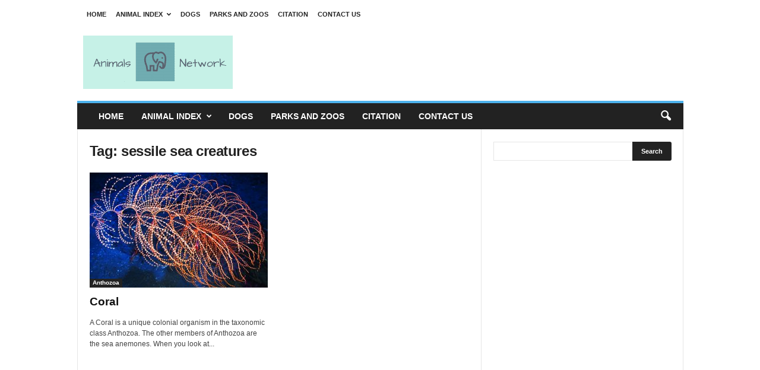

--- FILE ---
content_type: text/html; charset=UTF-8
request_url: https://animals.net/tag/sessile-sea-creatures/
body_size: 19776
content:
<!DOCTYPE html><!--[if IE 8]>    <html class="ie8" lang="en-US"> <![endif]--><!--[if IE 9]>    <html class="ie9" lang="en-US"> <![endif]--><!--[if gt IE 8]><!--><html lang="en-US"><!--<![endif]--><head><meta charset="UTF-8"/>
<script>var __ezHttpConsent={setByCat:function(src,tagType,attributes,category,force,customSetScriptFn=null){var setScript=function(){if(force||window.ezTcfConsent[category]){if(typeof customSetScriptFn==='function'){customSetScriptFn();}else{var scriptElement=document.createElement(tagType);scriptElement.src=src;attributes.forEach(function(attr){for(var key in attr){if(attr.hasOwnProperty(key)){scriptElement.setAttribute(key,attr[key]);}}});var firstScript=document.getElementsByTagName(tagType)[0];firstScript.parentNode.insertBefore(scriptElement,firstScript);}}};if(force||(window.ezTcfConsent&&window.ezTcfConsent.loaded)){setScript();}else if(typeof getEzConsentData==="function"){getEzConsentData().then(function(ezTcfConsent){if(ezTcfConsent&&ezTcfConsent.loaded){setScript();}else{console.error("cannot get ez consent data");force=true;setScript();}});}else{force=true;setScript();console.error("getEzConsentData is not a function");}},};</script>
<script>var ezTcfConsent=window.ezTcfConsent?window.ezTcfConsent:{loaded:false,store_info:false,develop_and_improve_services:false,measure_ad_performance:false,measure_content_performance:false,select_basic_ads:false,create_ad_profile:false,select_personalized_ads:false,create_content_profile:false,select_personalized_content:false,understand_audiences:false,use_limited_data_to_select_content:false,};function getEzConsentData(){return new Promise(function(resolve){document.addEventListener("ezConsentEvent",function(event){var ezTcfConsent=event.detail.ezTcfConsent;resolve(ezTcfConsent);});});}</script>
<script>if(typeof _setEzCookies!=='function'){function _setEzCookies(ezConsentData){var cookies=window.ezCookieQueue;for(var i=0;i<cookies.length;i++){var cookie=cookies[i];if(ezConsentData&&ezConsentData.loaded&&ezConsentData[cookie.tcfCategory]){document.cookie=cookie.name+"="+cookie.value;}}}}
window.ezCookieQueue=window.ezCookieQueue||[];if(typeof addEzCookies!=='function'){function addEzCookies(arr){window.ezCookieQueue=[...window.ezCookieQueue,...arr];}}
addEzCookies([{name:"ezoab_285203",value:"mod21; Path=/; Domain=animals.net; Max-Age=7200",tcfCategory:"store_info",isEzoic:"true",},{name:"ezosuibasgeneris-1",value:"2966610c-ab73-4311-7edf-a73b09497029; Path=/; Domain=animals.net; Expires=Fri, 18 Dec 2026 10:31:03 UTC; Secure; SameSite=None",tcfCategory:"understand_audiences",isEzoic:"true",}]);if(window.ezTcfConsent&&window.ezTcfConsent.loaded){_setEzCookies(window.ezTcfConsent);}else if(typeof getEzConsentData==="function"){getEzConsentData().then(function(ezTcfConsent){if(ezTcfConsent&&ezTcfConsent.loaded){_setEzCookies(window.ezTcfConsent);}else{console.error("cannot get ez consent data");_setEzCookies(window.ezTcfConsent);}});}else{console.error("getEzConsentData is not a function");_setEzCookies(window.ezTcfConsent);}</script><script type="text/javascript" data-ezscrex='false' data-cfasync='false'>window._ezaq = Object.assign({"edge_cache_status":13,"edge_response_time":93,"url":"https://animals.net/tag/sessile-sea-creatures/"}, typeof window._ezaq !== "undefined" ? window._ezaq : {});</script><script type="text/javascript" data-ezscrex='false' data-cfasync='false'>window._ezaq = Object.assign({"ab_test_id":"mod21"}, typeof window._ezaq !== "undefined" ? window._ezaq : {});window.__ez=window.__ez||{};window.__ez.tf={"kabf":"true"};</script><script type="text/javascript" data-ezscrex='false' data-cfasync='false'>window.ezDisableAds = true;</script>
<script data-ezscrex='false' data-cfasync='false' data-pagespeed-no-defer>var __ez=__ez||{};__ez.stms=Date.now();__ez.evt={};__ez.script={};__ez.ck=__ez.ck||{};__ez.template={};__ez.template.isOrig=true;__ez.queue=__ez.queue||function(){var e=0,i=0,t=[],n=!1,o=[],r=[],s=!0,a=function(e,i,n,o,r,s,a){var l=arguments.length>7&&void 0!==arguments[7]?arguments[7]:window,d=this;this.name=e,this.funcName=i,this.parameters=null===n?null:w(n)?n:[n],this.isBlock=o,this.blockedBy=r,this.deleteWhenComplete=s,this.isError=!1,this.isComplete=!1,this.isInitialized=!1,this.proceedIfError=a,this.fWindow=l,this.isTimeDelay=!1,this.process=function(){f("... func = "+e),d.isInitialized=!0,d.isComplete=!0,f("... func.apply: "+e);var i=d.funcName.split("."),n=null,o=this.fWindow||window;i.length>3||(n=3===i.length?o[i[0]][i[1]][i[2]]:2===i.length?o[i[0]][i[1]]:o[d.funcName]),null!=n&&n.apply(null,this.parameters),!0===d.deleteWhenComplete&&delete t[e],!0===d.isBlock&&(f("----- F'D: "+d.name),m())}},l=function(e,i,t,n,o,r,s){var a=arguments.length>7&&void 0!==arguments[7]?arguments[7]:window,l=this;this.name=e,this.path=i,this.async=o,this.defer=r,this.isBlock=t,this.blockedBy=n,this.isInitialized=!1,this.isError=!1,this.isComplete=!1,this.proceedIfError=s,this.fWindow=a,this.isTimeDelay=!1,this.isPath=function(e){return"/"===e[0]&&"/"!==e[1]},this.getSrc=function(e){return void 0!==window.__ezScriptHost&&this.isPath(e)&&"banger.js"!==this.name?window.__ezScriptHost+e:e},this.process=function(){l.isInitialized=!0,f("... file = "+e);var i=this.fWindow?this.fWindow.document:document,t=i.createElement("script");t.src=this.getSrc(this.path),!0===o?t.async=!0:!0===r&&(t.defer=!0),t.onerror=function(){var e={url:window.location.href,name:l.name,path:l.path,user_agent:window.navigator.userAgent};"undefined"!=typeof _ezaq&&(e.pageview_id=_ezaq.page_view_id);var i=encodeURIComponent(JSON.stringify(e)),t=new XMLHttpRequest;t.open("GET","//g.ezoic.net/ezqlog?d="+i,!0),t.send(),f("----- ERR'D: "+l.name),l.isError=!0,!0===l.isBlock&&m()},t.onreadystatechange=t.onload=function(){var e=t.readyState;f("----- F'D: "+l.name),e&&!/loaded|complete/.test(e)||(l.isComplete=!0,!0===l.isBlock&&m())},i.getElementsByTagName("head")[0].appendChild(t)}},d=function(e,i){this.name=e,this.path="",this.async=!1,this.defer=!1,this.isBlock=!1,this.blockedBy=[],this.isInitialized=!0,this.isError=!1,this.isComplete=i,this.proceedIfError=!1,this.isTimeDelay=!1,this.process=function(){}};function c(e,i,n,s,a,d,c,u,f){var m=new l(e,i,n,s,a,d,c,f);!0===u?o[e]=m:r[e]=m,t[e]=m,h(m)}function h(e){!0!==u(e)&&0!=s&&e.process()}function u(e){if(!0===e.isTimeDelay&&!1===n)return f(e.name+" blocked = TIME DELAY!"),!0;if(w(e.blockedBy))for(var i=0;i<e.blockedBy.length;i++){var o=e.blockedBy[i];if(!1===t.hasOwnProperty(o))return f(e.name+" blocked = "+o),!0;if(!0===e.proceedIfError&&!0===t[o].isError)return!1;if(!1===t[o].isComplete)return f(e.name+" blocked = "+o),!0}return!1}function f(e){var i=window.location.href,t=new RegExp("[?&]ezq=([^&#]*)","i").exec(i);"1"===(t?t[1]:null)&&console.debug(e)}function m(){++e>200||(f("let's go"),p(o),p(r))}function p(e){for(var i in e)if(!1!==e.hasOwnProperty(i)){var t=e[i];!0===t.isComplete||u(t)||!0===t.isInitialized||!0===t.isError?!0===t.isError?f(t.name+": error"):!0===t.isComplete?f(t.name+": complete already"):!0===t.isInitialized&&f(t.name+": initialized already"):t.process()}}function w(e){return"[object Array]"==Object.prototype.toString.call(e)}return window.addEventListener("load",(function(){setTimeout((function(){n=!0,f("TDELAY -----"),m()}),5e3)}),!1),{addFile:c,addFileOnce:function(e,i,n,o,r,s,a,l,d){t[e]||c(e,i,n,o,r,s,a,l,d)},addDelayFile:function(e,i){var n=new l(e,i,!1,[],!1,!1,!0);n.isTimeDelay=!0,f(e+" ...  FILE! TDELAY"),r[e]=n,t[e]=n,h(n)},addFunc:function(e,n,s,l,d,c,u,f,m,p){!0===c&&(e=e+"_"+i++);var w=new a(e,n,s,l,d,u,f,p);!0===m?o[e]=w:r[e]=w,t[e]=w,h(w)},addDelayFunc:function(e,i,n){var o=new a(e,i,n,!1,[],!0,!0);o.isTimeDelay=!0,f(e+" ...  FUNCTION! TDELAY"),r[e]=o,t[e]=o,h(o)},items:t,processAll:m,setallowLoad:function(e){s=e},markLoaded:function(e){if(e&&0!==e.length){if(e in t){var i=t[e];!0===i.isComplete?f(i.name+" "+e+": error loaded duplicate"):(i.isComplete=!0,i.isInitialized=!0)}else t[e]=new d(e,!0);f("markLoaded dummyfile: "+t[e].name)}},logWhatsBlocked:function(){for(var e in t)!1!==t.hasOwnProperty(e)&&u(t[e])}}}();__ez.evt.add=function(e,t,n){e.addEventListener?e.addEventListener(t,n,!1):e.attachEvent?e.attachEvent("on"+t,n):e["on"+t]=n()},__ez.evt.remove=function(e,t,n){e.removeEventListener?e.removeEventListener(t,n,!1):e.detachEvent?e.detachEvent("on"+t,n):delete e["on"+t]};__ez.script.add=function(e){var t=document.createElement("script");t.src=e,t.async=!0,t.type="text/javascript",document.getElementsByTagName("head")[0].appendChild(t)};__ez.dot=__ez.dot||{};__ez.queue.addFileOnce('/detroitchicago/boise.js', '/detroitchicago/boise.js?gcb=195-0&cb=5', true, [], true, false, true, false);__ez.queue.addFileOnce('/parsonsmaize/abilene.js', '/parsonsmaize/abilene.js?gcb=195-0&cb=b20dfef28c', true, [], true, false, true, false);__ez.queue.addFileOnce('/parsonsmaize/mulvane.js', '/parsonsmaize/mulvane.js?gcb=195-0&cb=e75e48eec0', true, ['/parsonsmaize/abilene.js'], true, false, true, false);__ez.queue.addFileOnce('/detroitchicago/birmingham.js', '/detroitchicago/birmingham.js?gcb=195-0&cb=539c47377c', true, ['/parsonsmaize/abilene.js'], true, false, true, false);</script>
<script data-ezscrex="false" type="text/javascript" data-cfasync="false">window._ezaq = Object.assign({"ad_cache_level":0,"adpicker_placement_cnt":0,"ai_placeholder_cache_level":0,"ai_placeholder_placement_cnt":-1,"domain":"animals.net","domain_id":285203,"ezcache_level":2,"ezcache_skip_code":0,"has_bad_image":0,"has_bad_words":0,"is_sitespeed":0,"lt_cache_level":0,"response_size":82568,"response_size_orig":76812,"response_time_orig":74,"template_id":5,"url":"https://animals.net/tag/sessile-sea-creatures/","word_count":0,"worst_bad_word_level":0}, typeof window._ezaq !== "undefined" ? window._ezaq : {});__ez.queue.markLoaded('ezaqBaseReady');</script>
<script type='text/javascript' data-ezscrex='false' data-cfasync='false'>
window.ezAnalyticsStatic = true;

function analyticsAddScript(script) {
	var ezDynamic = document.createElement('script');
	ezDynamic.type = 'text/javascript';
	ezDynamic.innerHTML = script;
	document.head.appendChild(ezDynamic);
}
function getCookiesWithPrefix() {
    var allCookies = document.cookie.split(';');
    var cookiesWithPrefix = {};

    for (var i = 0; i < allCookies.length; i++) {
        var cookie = allCookies[i].trim();

        for (var j = 0; j < arguments.length; j++) {
            var prefix = arguments[j];
            if (cookie.indexOf(prefix) === 0) {
                var cookieParts = cookie.split('=');
                var cookieName = cookieParts[0];
                var cookieValue = cookieParts.slice(1).join('=');
                cookiesWithPrefix[cookieName] = decodeURIComponent(cookieValue);
                break; // Once matched, no need to check other prefixes
            }
        }
    }

    return cookiesWithPrefix;
}
function productAnalytics() {
	var d = {"pr":[6,3],"omd5":"4c140b0f6fddfe2cc34dc73bab54e5e2","nar":"risk score"};
	d.u = _ezaq.url;
	d.p = _ezaq.page_view_id;
	d.v = _ezaq.visit_uuid;
	d.ab = _ezaq.ab_test_id;
	d.e = JSON.stringify(_ezaq);
	d.ref = document.referrer;
	d.c = getCookiesWithPrefix('active_template', 'ez', 'lp_');
	if(typeof ez_utmParams !== 'undefined') {
		d.utm = ez_utmParams;
	}

	var dataText = JSON.stringify(d);
	var xhr = new XMLHttpRequest();
	xhr.open('POST','/ezais/analytics?cb=1', true);
	xhr.onload = function () {
		if (xhr.status!=200) {
            return;
		}

        if(document.readyState !== 'loading') {
            analyticsAddScript(xhr.response);
            return;
        }

        var eventFunc = function() {
            if(document.readyState === 'loading') {
                return;
            }
            document.removeEventListener('readystatechange', eventFunc, false);
            analyticsAddScript(xhr.response);
        };

        document.addEventListener('readystatechange', eventFunc, false);
	};
	xhr.setRequestHeader('Content-Type','text/plain');
	xhr.send(dataText);
}
__ez.queue.addFunc("productAnalytics", "productAnalytics", null, true, ['ezaqBaseReady'], false, false, false, true);
</script><base href="https://animals.net/tag/sessile-sea-creatures/"/>
    <title>sessile sea creatures Archives - Animals Network</title>
  <meta name="google-site-verification" content="zkFSIx_s8I4MdjgvYoUTHdD5FIMyZ5Te7iEqJMhqL30"/>
    
    <meta name="viewport" content="width=device-width, initial-scale=1.0"/>
    <link rel="pingback" href="https://animals.net/xmlrpc.php"/>
    <meta name="robots" content="index, follow, max-image-preview:large, max-snippet:-1, max-video-preview:-1"/>
	<style>img:is([sizes="auto" i], [sizes^="auto," i]) { contain-intrinsic-size: 3000px 1500px }</style>
	
	<!-- This site is optimized with the Yoast SEO plugin v26.4 - https://yoast.com/wordpress/plugins/seo/ -->
	<link rel="canonical" href="https://animals.net/tag/sessile-sea-creatures/"/>
	<meta property="og:locale" content="en_US"/>
	<meta property="og:type" content="article"/>
	<meta property="og:title" content="sessile sea creatures Archives - Animals Network"/>
	<meta property="og:url" content="https://animals.net/tag/sessile-sea-creatures/"/>
	<meta property="og:site_name" content="Animals Network"/>
	<meta name="twitter:card" content="summary_large_image"/>
	<script type="application/ld+json" class="yoast-schema-graph">{"@context":"https://schema.org","@graph":[{"@type":"CollectionPage","@id":"https://animals.net/tag/sessile-sea-creatures/","url":"https://animals.net/tag/sessile-sea-creatures/","name":"sessile sea creatures Archives - Animals Network","isPartOf":{"@id":"https://animals.net/#website"},"primaryImageOfPage":{"@id":"https://animals.net/tag/sessile-sea-creatures/#primaryimage"},"image":{"@id":"https://animals.net/tag/sessile-sea-creatures/#primaryimage"},"thumbnailUrl":"https://animals.net/wp-content/uploads/2020/01/Coral-7.jpg","breadcrumb":{"@id":"https://animals.net/tag/sessile-sea-creatures/#breadcrumb"},"inLanguage":"en-US"},{"@type":"ImageObject","inLanguage":"en-US","@id":"https://animals.net/tag/sessile-sea-creatures/#primaryimage","url":"https://animals.net/wp-content/uploads/2020/01/Coral-7.jpg","contentUrl":"https://animals.net/wp-content/uploads/2020/01/Coral-7.jpg","width":650,"height":425,"caption":"The delicate Iridigorgia Deep Sea Coral, photographed in the Gulf of MexicoPhoto by: NOAA Photo Libraryhttps://creativecommons.org/licenses/by/2.0/"},{"@type":"BreadcrumbList","@id":"https://animals.net/tag/sessile-sea-creatures/#breadcrumb","itemListElement":[{"@type":"ListItem","position":1,"name":"Home","item":"https://animals.net/"},{"@type":"ListItem","position":2,"name":"sessile sea creatures"}]},{"@type":"WebSite","@id":"https://animals.net/#website","url":"https://animals.net/","name":"Animals","description":"Explore the wonders of the world of animals","potentialAction":[{"@type":"SearchAction","target":{"@type":"EntryPoint","urlTemplate":"https://animals.net/?s={search_term_string}"},"query-input":{"@type":"PropertyValueSpecification","valueRequired":true,"valueName":"search_term_string"}}],"inLanguage":"en-US"}]}</script>
	<!-- / Yoast SEO plugin. -->


<link rel="alternate" type="application/rss+xml" title="Animals Network » Feed" href="https://animals.net/feed/"/>
<link rel="alternate" type="application/rss+xml" title="Animals Network » sessile sea creatures Tag Feed" href="https://animals.net/tag/sessile-sea-creatures/feed/"/>
<script type="text/javascript">
/* <![CDATA[ */
window._wpemojiSettings = {"baseUrl":"https:\/\/s.w.org\/images\/core\/emoji\/16.0.1\/72x72\/","ext":".png","svgUrl":"https:\/\/s.w.org\/images\/core\/emoji\/16.0.1\/svg\/","svgExt":".svg","source":{"concatemoji":"https:\/\/animals.net\/wp-includes\/js\/wp-emoji-release.min.js?ver=6.8.3"}};
/*! This file is auto-generated */
!function(s,n){var o,i,e;function c(e){try{var t={supportTests:e,timestamp:(new Date).valueOf()};sessionStorage.setItem(o,JSON.stringify(t))}catch(e){}}function p(e,t,n){e.clearRect(0,0,e.canvas.width,e.canvas.height),e.fillText(t,0,0);var t=new Uint32Array(e.getImageData(0,0,e.canvas.width,e.canvas.height).data),a=(e.clearRect(0,0,e.canvas.width,e.canvas.height),e.fillText(n,0,0),new Uint32Array(e.getImageData(0,0,e.canvas.width,e.canvas.height).data));return t.every(function(e,t){return e===a[t]})}function u(e,t){e.clearRect(0,0,e.canvas.width,e.canvas.height),e.fillText(t,0,0);for(var n=e.getImageData(16,16,1,1),a=0;a<n.data.length;a++)if(0!==n.data[a])return!1;return!0}function f(e,t,n,a){switch(t){case"flag":return n(e,"\ud83c\udff3\ufe0f\u200d\u26a7\ufe0f","\ud83c\udff3\ufe0f\u200b\u26a7\ufe0f")?!1:!n(e,"\ud83c\udde8\ud83c\uddf6","\ud83c\udde8\u200b\ud83c\uddf6")&&!n(e,"\ud83c\udff4\udb40\udc67\udb40\udc62\udb40\udc65\udb40\udc6e\udb40\udc67\udb40\udc7f","\ud83c\udff4\u200b\udb40\udc67\u200b\udb40\udc62\u200b\udb40\udc65\u200b\udb40\udc6e\u200b\udb40\udc67\u200b\udb40\udc7f");case"emoji":return!a(e,"\ud83e\udedf")}return!1}function g(e,t,n,a){var r="undefined"!=typeof WorkerGlobalScope&&self instanceof WorkerGlobalScope?new OffscreenCanvas(300,150):s.createElement("canvas"),o=r.getContext("2d",{willReadFrequently:!0}),i=(o.textBaseline="top",o.font="600 32px Arial",{});return e.forEach(function(e){i[e]=t(o,e,n,a)}),i}function t(e){var t=s.createElement("script");t.src=e,t.defer=!0,s.head.appendChild(t)}"undefined"!=typeof Promise&&(o="wpEmojiSettingsSupports",i=["flag","emoji"],n.supports={everything:!0,everythingExceptFlag:!0},e=new Promise(function(e){s.addEventListener("DOMContentLoaded",e,{once:!0})}),new Promise(function(t){var n=function(){try{var e=JSON.parse(sessionStorage.getItem(o));if("object"==typeof e&&"number"==typeof e.timestamp&&(new Date).valueOf()<e.timestamp+604800&&"object"==typeof e.supportTests)return e.supportTests}catch(e){}return null}();if(!n){if("undefined"!=typeof Worker&&"undefined"!=typeof OffscreenCanvas&&"undefined"!=typeof URL&&URL.createObjectURL&&"undefined"!=typeof Blob)try{var e="postMessage("+g.toString()+"("+[JSON.stringify(i),f.toString(),p.toString(),u.toString()].join(",")+"));",a=new Blob([e],{type:"text/javascript"}),r=new Worker(URL.createObjectURL(a),{name:"wpTestEmojiSupports"});return void(r.onmessage=function(e){c(n=e.data),r.terminate(),t(n)})}catch(e){}c(n=g(i,f,p,u))}t(n)}).then(function(e){for(var t in e)n.supports[t]=e[t],n.supports.everything=n.supports.everything&&n.supports[t],"flag"!==t&&(n.supports.everythingExceptFlag=n.supports.everythingExceptFlag&&n.supports[t]);n.supports.everythingExceptFlag=n.supports.everythingExceptFlag&&!n.supports.flag,n.DOMReady=!1,n.readyCallback=function(){n.DOMReady=!0}}).then(function(){return e}).then(function(){var e;n.supports.everything||(n.readyCallback(),(e=n.source||{}).concatemoji?t(e.concatemoji):e.wpemoji&&e.twemoji&&(t(e.twemoji),t(e.wpemoji)))}))}((window,document),window._wpemojiSettings);
/* ]]> */
</script>
<style id="wp-emoji-styles-inline-css" type="text/css">

	img.wp-smiley, img.emoji {
		display: inline !important;
		border: none !important;
		box-shadow: none !important;
		height: 1em !important;
		width: 1em !important;
		margin: 0 0.07em !important;
		vertical-align: -0.1em !important;
		background: none !important;
		padding: 0 !important;
	}
</style>
<link rel="stylesheet" id="wp-block-library-css" href="https://animals.net/wp-includes/css/dist/block-library/style.min.css?ver=6.8.3" type="text/css" media="all"/>
<style id="classic-theme-styles-inline-css" type="text/css">
/*! This file is auto-generated */
.wp-block-button__link{color:#fff;background-color:#32373c;border-radius:9999px;box-shadow:none;text-decoration:none;padding:calc(.667em + 2px) calc(1.333em + 2px);font-size:1.125em}.wp-block-file__button{background:#32373c;color:#fff;text-decoration:none}
</style>
<style id="global-styles-inline-css" type="text/css">
:root{--wp--preset--aspect-ratio--square: 1;--wp--preset--aspect-ratio--4-3: 4/3;--wp--preset--aspect-ratio--3-4: 3/4;--wp--preset--aspect-ratio--3-2: 3/2;--wp--preset--aspect-ratio--2-3: 2/3;--wp--preset--aspect-ratio--16-9: 16/9;--wp--preset--aspect-ratio--9-16: 9/16;--wp--preset--color--black: #000000;--wp--preset--color--cyan-bluish-gray: #abb8c3;--wp--preset--color--white: #ffffff;--wp--preset--color--pale-pink: #f78da7;--wp--preset--color--vivid-red: #cf2e2e;--wp--preset--color--luminous-vivid-orange: #ff6900;--wp--preset--color--luminous-vivid-amber: #fcb900;--wp--preset--color--light-green-cyan: #7bdcb5;--wp--preset--color--vivid-green-cyan: #00d084;--wp--preset--color--pale-cyan-blue: #8ed1fc;--wp--preset--color--vivid-cyan-blue: #0693e3;--wp--preset--color--vivid-purple: #9b51e0;--wp--preset--gradient--vivid-cyan-blue-to-vivid-purple: linear-gradient(135deg,rgba(6,147,227,1) 0%,rgb(155,81,224) 100%);--wp--preset--gradient--light-green-cyan-to-vivid-green-cyan: linear-gradient(135deg,rgb(122,220,180) 0%,rgb(0,208,130) 100%);--wp--preset--gradient--luminous-vivid-amber-to-luminous-vivid-orange: linear-gradient(135deg,rgba(252,185,0,1) 0%,rgba(255,105,0,1) 100%);--wp--preset--gradient--luminous-vivid-orange-to-vivid-red: linear-gradient(135deg,rgba(255,105,0,1) 0%,rgb(207,46,46) 100%);--wp--preset--gradient--very-light-gray-to-cyan-bluish-gray: linear-gradient(135deg,rgb(238,238,238) 0%,rgb(169,184,195) 100%);--wp--preset--gradient--cool-to-warm-spectrum: linear-gradient(135deg,rgb(74,234,220) 0%,rgb(151,120,209) 20%,rgb(207,42,186) 40%,rgb(238,44,130) 60%,rgb(251,105,98) 80%,rgb(254,248,76) 100%);--wp--preset--gradient--blush-light-purple: linear-gradient(135deg,rgb(255,206,236) 0%,rgb(152,150,240) 100%);--wp--preset--gradient--blush-bordeaux: linear-gradient(135deg,rgb(254,205,165) 0%,rgb(254,45,45) 50%,rgb(107,0,62) 100%);--wp--preset--gradient--luminous-dusk: linear-gradient(135deg,rgb(255,203,112) 0%,rgb(199,81,192) 50%,rgb(65,88,208) 100%);--wp--preset--gradient--pale-ocean: linear-gradient(135deg,rgb(255,245,203) 0%,rgb(182,227,212) 50%,rgb(51,167,181) 100%);--wp--preset--gradient--electric-grass: linear-gradient(135deg,rgb(202,248,128) 0%,rgb(113,206,126) 100%);--wp--preset--gradient--midnight: linear-gradient(135deg,rgb(2,3,129) 0%,rgb(40,116,252) 100%);--wp--preset--font-size--small: 13px;--wp--preset--font-size--medium: 20px;--wp--preset--font-size--large: 36px;--wp--preset--font-size--x-large: 42px;--wp--preset--spacing--20: 0.44rem;--wp--preset--spacing--30: 0.67rem;--wp--preset--spacing--40: 1rem;--wp--preset--spacing--50: 1.5rem;--wp--preset--spacing--60: 2.25rem;--wp--preset--spacing--70: 3.38rem;--wp--preset--spacing--80: 5.06rem;--wp--preset--shadow--natural: 6px 6px 9px rgba(0, 0, 0, 0.2);--wp--preset--shadow--deep: 12px 12px 50px rgba(0, 0, 0, 0.4);--wp--preset--shadow--sharp: 6px 6px 0px rgba(0, 0, 0, 0.2);--wp--preset--shadow--outlined: 6px 6px 0px -3px rgba(255, 255, 255, 1), 6px 6px rgba(0, 0, 0, 1);--wp--preset--shadow--crisp: 6px 6px 0px rgba(0, 0, 0, 1);}:where(.is-layout-flex){gap: 0.5em;}:where(.is-layout-grid){gap: 0.5em;}body .is-layout-flex{display: flex;}.is-layout-flex{flex-wrap: wrap;align-items: center;}.is-layout-flex > :is(*, div){margin: 0;}body .is-layout-grid{display: grid;}.is-layout-grid > :is(*, div){margin: 0;}:where(.wp-block-columns.is-layout-flex){gap: 2em;}:where(.wp-block-columns.is-layout-grid){gap: 2em;}:where(.wp-block-post-template.is-layout-flex){gap: 1.25em;}:where(.wp-block-post-template.is-layout-grid){gap: 1.25em;}.has-black-color{color: var(--wp--preset--color--black) !important;}.has-cyan-bluish-gray-color{color: var(--wp--preset--color--cyan-bluish-gray) !important;}.has-white-color{color: var(--wp--preset--color--white) !important;}.has-pale-pink-color{color: var(--wp--preset--color--pale-pink) !important;}.has-vivid-red-color{color: var(--wp--preset--color--vivid-red) !important;}.has-luminous-vivid-orange-color{color: var(--wp--preset--color--luminous-vivid-orange) !important;}.has-luminous-vivid-amber-color{color: var(--wp--preset--color--luminous-vivid-amber) !important;}.has-light-green-cyan-color{color: var(--wp--preset--color--light-green-cyan) !important;}.has-vivid-green-cyan-color{color: var(--wp--preset--color--vivid-green-cyan) !important;}.has-pale-cyan-blue-color{color: var(--wp--preset--color--pale-cyan-blue) !important;}.has-vivid-cyan-blue-color{color: var(--wp--preset--color--vivid-cyan-blue) !important;}.has-vivid-purple-color{color: var(--wp--preset--color--vivid-purple) !important;}.has-black-background-color{background-color: var(--wp--preset--color--black) !important;}.has-cyan-bluish-gray-background-color{background-color: var(--wp--preset--color--cyan-bluish-gray) !important;}.has-white-background-color{background-color: var(--wp--preset--color--white) !important;}.has-pale-pink-background-color{background-color: var(--wp--preset--color--pale-pink) !important;}.has-vivid-red-background-color{background-color: var(--wp--preset--color--vivid-red) !important;}.has-luminous-vivid-orange-background-color{background-color: var(--wp--preset--color--luminous-vivid-orange) !important;}.has-luminous-vivid-amber-background-color{background-color: var(--wp--preset--color--luminous-vivid-amber) !important;}.has-light-green-cyan-background-color{background-color: var(--wp--preset--color--light-green-cyan) !important;}.has-vivid-green-cyan-background-color{background-color: var(--wp--preset--color--vivid-green-cyan) !important;}.has-pale-cyan-blue-background-color{background-color: var(--wp--preset--color--pale-cyan-blue) !important;}.has-vivid-cyan-blue-background-color{background-color: var(--wp--preset--color--vivid-cyan-blue) !important;}.has-vivid-purple-background-color{background-color: var(--wp--preset--color--vivid-purple) !important;}.has-black-border-color{border-color: var(--wp--preset--color--black) !important;}.has-cyan-bluish-gray-border-color{border-color: var(--wp--preset--color--cyan-bluish-gray) !important;}.has-white-border-color{border-color: var(--wp--preset--color--white) !important;}.has-pale-pink-border-color{border-color: var(--wp--preset--color--pale-pink) !important;}.has-vivid-red-border-color{border-color: var(--wp--preset--color--vivid-red) !important;}.has-luminous-vivid-orange-border-color{border-color: var(--wp--preset--color--luminous-vivid-orange) !important;}.has-luminous-vivid-amber-border-color{border-color: var(--wp--preset--color--luminous-vivid-amber) !important;}.has-light-green-cyan-border-color{border-color: var(--wp--preset--color--light-green-cyan) !important;}.has-vivid-green-cyan-border-color{border-color: var(--wp--preset--color--vivid-green-cyan) !important;}.has-pale-cyan-blue-border-color{border-color: var(--wp--preset--color--pale-cyan-blue) !important;}.has-vivid-cyan-blue-border-color{border-color: var(--wp--preset--color--vivid-cyan-blue) !important;}.has-vivid-purple-border-color{border-color: var(--wp--preset--color--vivid-purple) !important;}.has-vivid-cyan-blue-to-vivid-purple-gradient-background{background: var(--wp--preset--gradient--vivid-cyan-blue-to-vivid-purple) !important;}.has-light-green-cyan-to-vivid-green-cyan-gradient-background{background: var(--wp--preset--gradient--light-green-cyan-to-vivid-green-cyan) !important;}.has-luminous-vivid-amber-to-luminous-vivid-orange-gradient-background{background: var(--wp--preset--gradient--luminous-vivid-amber-to-luminous-vivid-orange) !important;}.has-luminous-vivid-orange-to-vivid-red-gradient-background{background: var(--wp--preset--gradient--luminous-vivid-orange-to-vivid-red) !important;}.has-very-light-gray-to-cyan-bluish-gray-gradient-background{background: var(--wp--preset--gradient--very-light-gray-to-cyan-bluish-gray) !important;}.has-cool-to-warm-spectrum-gradient-background{background: var(--wp--preset--gradient--cool-to-warm-spectrum) !important;}.has-blush-light-purple-gradient-background{background: var(--wp--preset--gradient--blush-light-purple) !important;}.has-blush-bordeaux-gradient-background{background: var(--wp--preset--gradient--blush-bordeaux) !important;}.has-luminous-dusk-gradient-background{background: var(--wp--preset--gradient--luminous-dusk) !important;}.has-pale-ocean-gradient-background{background: var(--wp--preset--gradient--pale-ocean) !important;}.has-electric-grass-gradient-background{background: var(--wp--preset--gradient--electric-grass) !important;}.has-midnight-gradient-background{background: var(--wp--preset--gradient--midnight) !important;}.has-small-font-size{font-size: var(--wp--preset--font-size--small) !important;}.has-medium-font-size{font-size: var(--wp--preset--font-size--medium) !important;}.has-large-font-size{font-size: var(--wp--preset--font-size--large) !important;}.has-x-large-font-size{font-size: var(--wp--preset--font-size--x-large) !important;}
:where(.wp-block-post-template.is-layout-flex){gap: 1.25em;}:where(.wp-block-post-template.is-layout-grid){gap: 1.25em;}
:where(.wp-block-columns.is-layout-flex){gap: 2em;}:where(.wp-block-columns.is-layout-grid){gap: 2em;}
:root :where(.wp-block-pullquote){font-size: 1.5em;line-height: 1.6;}
</style>
<link rel="stylesheet" id="td-theme-css" href="https://animals.net/wp-content/themes/Newsmag/style.css?ver=4.5" type="text/css" media="all"/>
<script type="text/javascript" id="jquery-core-js-extra">
/* <![CDATA[ */
var SS_DATA = {"ajaxurl":"https:\/\/animals.net\/wp-admin\/admin-ajax.php"};
/* ]]> */
</script>
<script type="text/javascript" src="https://animals.net/wp-includes/js/jquery/jquery.min.js?ver=3.7.1" id="jquery-core-js"></script>
<script type="text/javascript" src="https://animals.net/wp-includes/js/jquery/jquery-migrate.min.js?ver=3.4.1" id="jquery-migrate-js"></script>
<script type="text/javascript" src="https://animals.net/wp-content/plugins/AZGlossaryIndex/js/toggle.js?ver=6.8.3" id="gtitoggle-js"></script>
<link rel="https://api.w.org/" href="https://animals.net/wp-json/"/><link rel="alternate" title="JSON" type="application/json" href="https://animals.net/wp-json/wp/v2/tags/4593"/><link rel="EditURI" type="application/rsd+xml" title="RSD" href="https://animals.net/xmlrpc.php?rsd"/>
<meta name="generator" content="WordPress 6.8.3"/>
<!--[if lt IE 9]><script src="https://cdnjs.cloudflare.com/ajax/libs/html5shiv/3.7.3/html5shiv.js"></script><![endif]-->
    
<!-- JS generated by theme -->

<script>
    
    

	    var tdBlocksArray = []; //here we store all the items for the current page

	    //td_block class - each ajax block uses a object of this class for requests
	    function tdBlock() {
		    this.id = '';
		    this.block_type = 1; //block type id (1-234 etc)
		    this.atts = '';
		    this.td_column_number = '';
		    this.td_current_page = 1; //
		    this.post_count = 0; //from wp
		    this.found_posts = 0; //from wp
		    this.max_num_pages = 0; //from wp
		    this.td_filter_value = ''; //current live filter value
		    this.is_ajax_running = false;
		    this.td_user_action = ''; // load more or infinite loader (used by the animation)
		    this.header_color = '';
		    this.ajax_pagination_infinite_stop = ''; //show load more at page x
	    }


        // td_js_generator - mini detector
        (function(){
            var htmlTag = document.getElementsByTagName("html")[0];

	        if ( navigator.userAgent.indexOf("MSIE 10.0") > -1 ) {
                htmlTag.className += ' ie10';
            }

            if ( !!navigator.userAgent.match(/Trident.*rv\:11\./) ) {
                htmlTag.className += ' ie11';
            }

	        if ( navigator.userAgent.indexOf("Edge") > -1 ) {
                htmlTag.className += ' ieEdge';
            }

            if ( /(iPad|iPhone|iPod)/g.test(navigator.userAgent) ) {
                htmlTag.className += ' td-md-is-ios';
            }

            var user_agent = navigator.userAgent.toLowerCase();
            if ( user_agent.indexOf("android") > -1 ) {
                htmlTag.className += ' td-md-is-android';
            }

            if ( -1 !== navigator.userAgent.indexOf('Mac OS X')  ) {
                htmlTag.className += ' td-md-is-os-x';
            }

            if ( /chrom(e|ium)/.test(navigator.userAgent.toLowerCase()) ) {
               htmlTag.className += ' td-md-is-chrome';
            }

            if ( -1 !== navigator.userAgent.indexOf('Firefox') ) {
                htmlTag.className += ' td-md-is-firefox';
            }

            if ( -1 !== navigator.userAgent.indexOf('Safari') && -1 === navigator.userAgent.indexOf('Chrome') ) {
                htmlTag.className += ' td-md-is-safari';
            }

            if( -1 !== navigator.userAgent.indexOf('IEMobile') ){
                htmlTag.className += ' td-md-is-iemobile';
            }

        })();




        var tdLocalCache = {};

        ( function () {
            "use strict";

            tdLocalCache = {
                data: {},
                remove: function (resource_id) {
                    delete tdLocalCache.data[resource_id];
                },
                exist: function (resource_id) {
                    return tdLocalCache.data.hasOwnProperty(resource_id) && tdLocalCache.data[resource_id] !== null;
                },
                get: function (resource_id) {
                    return tdLocalCache.data[resource_id];
                },
                set: function (resource_id, cachedData) {
                    tdLocalCache.remove(resource_id);
                    tdLocalCache.data[resource_id] = cachedData;
                }
            };
        })();

    
    
var td_viewport_interval_list=[{"limitBottom":767,"sidebarWidth":251},{"limitBottom":1023,"sidebarWidth":339}];
var td_animation_stack_effect="type0";
var tds_animation_stack=true;
var td_animation_stack_specific_selectors=".entry-thumb, img";
var td_animation_stack_general_selectors=".td-animation-stack img, .post img";
var td_ajax_url="https:\/\/animals.net\/wp-admin\/admin-ajax.php?td_theme_name=Newsmag&v=4.5";
var td_get_template_directory_uri="https:\/\/animals.net\/wp-content\/themes\/Newsmag";
var tds_snap_menu="";
var tds_logo_on_sticky="show";
var tds_header_style="";
var td_please_wait="Please wait...";
var td_email_user_pass_incorrect="User or password incorrect!";
var td_email_user_incorrect="Email or username incorrect!";
var td_email_incorrect="Email incorrect!";
var tds_more_articles_on_post_enable="";
var tds_more_articles_on_post_time_to_wait="";
var tds_more_articles_on_post_pages_distance_from_top=0;
var tds_theme_color_site_wide="#4db2ec";
var tds_smart_sidebar="";
var tdThemeName="Newsmag";
var td_magnific_popup_translation_tPrev="Previous (Left arrow key)";
var td_magnific_popup_translation_tNext="Next (Right arrow key)";
var td_magnific_popup_translation_tCounter="%curr% of %total%";
var td_magnific_popup_translation_ajax_tError="The content from %url% could not be loaded.";
var td_magnific_popup_translation_image_tError="The image #%curr% could not be loaded.";
var tdDateNamesI18n={"month_names":["January","February","March","April","May","June","July","August","September","October","November","December"],"month_names_short":["Jan","Feb","Mar","Apr","May","Jun","Jul","Aug","Sep","Oct","Nov","Dec"],"day_names":["Sunday","Monday","Tuesday","Wednesday","Thursday","Friday","Saturday"],"day_names_short":["Sun","Mon","Tue","Wed","Thu","Fri","Sat"]};
var td_ad_background_click_link="";
var td_ad_background_click_target="";
</script>


<!-- Header style compiled by theme -->

<style>
    
.td-pb-row [class*="td-pb-span"],
    .td-pb-border-top,
    .page-template-page-title-sidebar-php .td-page-content > .wpb_row:first-child,
    .td-post-sharing,
    .td-post-content,
    .td-post-next-prev,
    .author-box-wrap,
    .td-comments-title-wrap,
    .comment-list,
    .comment-respond,
    .td-post-template-5 header,
    .td-container,
    .wpb_content_element,
    .wpb_column,
    .wpb_row,
    .white-menu .td-header-container .td-header-main-menu,
    .td-post-template-1 .td-post-content,
    .td-post-template-4 .td-post-sharing-top,
    .td-header-style-6 .td-header-header .td-make-full,
    #disqus_thread,
    .page-template-page-pagebuilder-title-php .td-page-content > .wpb_row:first-child,
    .td-footer-container:before {
        border-color: #e6e6e6;
    }
    .td-top-border {
        border-color: #e6e6e6 !important;
    }
    .td-container-border:after,
    .td-next-prev-separator,
    .td-container .td-pb-row .wpb_column:before,
    .td-container-border:before,
    .td-main-content:before,
    .td-main-sidebar:before,
    .td-pb-row .td-pb-span4:nth-of-type(3):after,
    .td-pb-row .td-pb-span4:nth-last-of-type(3):after {
    	background-color: #e6e6e6;
    }
    @media (max-width: 767px) {
    	.white-menu .td-header-main-menu {
      		border-color: #e6e6e6;
      	}
    }



    
    .td-menu-background:before,
    .td-search-background:before {
        background: rgba(0,0,0,0.5);
        background: -moz-linear-gradient(top, rgba(0,0,0,0.5) 0%, rgba(0,0,0,0.6) 100%);
        background: -webkit-gradient(left top, left bottom, color-stop(0%, rgba(0,0,0,0.5)), color-stop(100%, rgba(0,0,0,0.6)));
        background: -webkit-linear-gradient(top, rgba(0,0,0,0.5) 0%, rgba(0,0,0,0.6) 100%);
        background: -o-linear-gradient(top, rgba(0,0,0,0.5) 0%, @mobileu_gradient_two_mob 100%);
        background: -ms-linear-gradient(top, rgba(0,0,0,0.5) 0%, rgba(0,0,0,0.6) 100%);
        background: linear-gradient(to bottom, rgba(0,0,0,0.5) 0%, rgba(0,0,0,0.6) 100%);
        filter: progid:DXImageTransform.Microsoft.gradient( startColorstr='rgba(0,0,0,0.5)', endColorstr='rgba(0,0,0,0.6)', GradientType=0 );
    }

    
    .td-post-content p,
    .td-post-content {
        font-size:16px;
	
    }
    
    .td-footer-container::before {
        background-size: cover;
    }

    
    .td-footer-container::before {
        opacity: 0.1;
    }
</style>

		<style type="text/css" id="wp-custom-css">
			ul.carekitfeature {
list-style-image: url('/wp-content/uploads/2019/09/checkmark.png');
}

ul.carekititem {
	list-style-image: url('/wp-content/uploads/2019/09/dog_paw-e1568431787949.png');
	
}

@media(max-width: 480px) {

  td {
    display: block;
		width: 100%;
  }
}		</style>
		<link rel="apple-touch-icon" sizes="60x60" href="/apple-touch-icon.png"/>
<link rel="icon" type="image/png" sizes="32x32" href="/favicon-32x32.png"/>
<link rel="icon" type="image/png" sizes="16x16" href="/favicon-16x16.png"/>
<link rel="manifest" href="/site.webmanifest"/>
<link rel="mask-icon" href="/safari-pinned-tab.svg" color="#5bbad5"/>
<meta name="msapplication-TileColor" content="#da532c"/>
<meta name="theme-color" content="#ffffff"/>
  <!-- Google Tag Manager -->
<script>(function(w,d,s,l,i){w[l]=w[l]||[];w[l].push({'gtm.start':
new Date().getTime(),event:'gtm.js'});var f=d.getElementsByTagName(s)[0],
j=d.createElement(s),dl=l!='dataLayer'?'&l='+l:'';j.async=true;j.src=
'https://www.googletagmanager.com/gtm.js?id='+i+dl;f.parentNode.insertBefore(j,f);
})(window,document,'script','dataLayer','GTM-5WLX58X');</script>
<!-- End Google Tag Manager -->
<script type='text/javascript'>
var ezoTemplate = 'orig_site';
var ezouid = '1';
var ezoFormfactor = '1';
</script><script data-ezscrex="false" type='text/javascript'>
var soc_app_id = '0';
var did = 285203;
var ezdomain = 'animals.net';
var ezoicSearchable = 1;
</script>
<script async data-ezscrex="false" data-cfasync="false" src="//www.humix.com/video.js"></script></head>

<body class="archive tag tag-sessile-sea-creatures tag-4593 wp-theme-Newsmag global-block-template-1 td-animation-stack-type0 td-full-layout" itemscope="itemscope" itemtype="https://schema.org/WebPage"><noscript><iframe src="https://www.googletagmanager.com/ns.html?id=GTM-5WLX58X"
height="0" width="0" style="display:none;visibility:hidden"></iframe></noscript>
<!-- Google Tag Manager (noscript) -->

<!-- End Google Tag Manager (noscript) -->
        <div class="td-scroll-up"><i class="td-icon-menu-up"></i></div>

    <div class="td-menu-background"></div>
<div id="td-mobile-nav">
    <div class="td-mobile-container">
        <!-- mobile menu top section -->
        <div class="td-menu-socials-wrap">
            <!-- socials -->
            <div class="td-menu-socials">
                            </div>
            <!-- close button -->
            <div class="td-mobile-close">
                <a href="#"><i class="td-icon-close-mobile"></i></a>
            </div>
        </div>

        <!-- login section -->
        
        <!-- menu section -->
        <div class="td-mobile-content">
            <div class="menu-primary-menu-container"><ul id="menu-primary-menu" class="td-mobile-main-menu"><li id="menu-item-170" class="menu-item menu-item-type-post_type menu-item-object-page menu-item-first menu-item-170"><a href="https://animals.net/home/">Home</a></li>
<li id="menu-item-1860" class="menu-item menu-item-type-custom menu-item-object-custom menu-item-has-children menu-item-1860"><a href="#">Animal Index<i class="td-icon-menu-right td-element-after"></i></a>
<ul class="sub-menu">
	<li id="menu-item-2773" class="menu-item menu-item-type-post_type menu-item-object-page menu-item-home menu-item-2773"><a href="https://animals.net/">Complete List of Animals</a></li>
	<li id="menu-item-1887" class="menu-item menu-item-type-custom menu-item-object-custom menu-item-has-children menu-item-1887"><a href="#">A – G<i class="td-icon-menu-right td-element-after"></i></a>
	<ul class="sub-menu">
		<li id="menu-item-1861" class="menu-item menu-item-type-post_type menu-item-object-page menu-item-1861"><a href="https://animals.net/animals-that-start-with-a/">Animals that start with A</a></li>
		<li id="menu-item-1862" class="menu-item menu-item-type-post_type menu-item-object-page menu-item-1862"><a href="https://animals.net/animals-that-start-with-b/">Animals that start with B</a></li>
		<li id="menu-item-1863" class="menu-item menu-item-type-post_type menu-item-object-page menu-item-1863"><a href="https://animals.net/animals-that-start-with-c/">Animals that start with C</a></li>
		<li id="menu-item-1864" class="menu-item menu-item-type-post_type menu-item-object-page menu-item-1864"><a href="https://animals.net/animals-that-start-with-d/">Animals that start with D</a></li>
		<li id="menu-item-1865" class="menu-item menu-item-type-post_type menu-item-object-page menu-item-1865"><a href="https://animals.net/animals-that-start-with-e/">Animals that start with E</a></li>
		<li id="menu-item-1866" class="menu-item menu-item-type-post_type menu-item-object-page menu-item-1866"><a href="https://animals.net/animals-that-start-with-f/">Animals that start with F</a></li>
		<li id="menu-item-1867" class="menu-item menu-item-type-post_type menu-item-object-page menu-item-1867"><a href="https://animals.net/animals-that-start-with-g/">Animals that start with G</a></li>
	</ul>
</li>
	<li id="menu-item-1888" class="menu-item menu-item-type-custom menu-item-object-custom menu-item-has-children menu-item-1888"><a href="#">H – N<i class="td-icon-menu-right td-element-after"></i></a>
	<ul class="sub-menu">
		<li id="menu-item-1868" class="menu-item menu-item-type-post_type menu-item-object-page menu-item-1868"><a href="https://animals.net/animals-that-start-with-h/">Animals that start with H</a></li>
		<li id="menu-item-1869" class="menu-item menu-item-type-post_type menu-item-object-page menu-item-1869"><a href="https://animals.net/animals-that-start-with-i/">Animals that start with I</a></li>
		<li id="menu-item-1870" class="menu-item menu-item-type-post_type menu-item-object-page menu-item-1870"><a href="https://animals.net/animals-that-start-with-j/">Animals that start with J</a></li>
		<li id="menu-item-1871" class="menu-item menu-item-type-post_type menu-item-object-page menu-item-1871"><a href="https://animals.net/animals-that-start-with-k/">Animals that start with K</a></li>
		<li id="menu-item-1872" class="menu-item menu-item-type-post_type menu-item-object-page menu-item-1872"><a href="https://animals.net/animals-that-start-with-l/">Animals that start with L</a></li>
		<li id="menu-item-1873" class="menu-item menu-item-type-post_type menu-item-object-page menu-item-1873"><a href="https://animals.net/animals-that-start-with-m/">Animals that start with M</a></li>
		<li id="menu-item-1874" class="menu-item menu-item-type-post_type menu-item-object-page menu-item-1874"><a href="https://animals.net/animals-that-start-with-n/">Animals that start with N</a></li>
	</ul>
</li>
	<li id="menu-item-1889" class="menu-item menu-item-type-custom menu-item-object-custom menu-item-has-children menu-item-1889"><a href="#">O – T<i class="td-icon-menu-right td-element-after"></i></a>
	<ul class="sub-menu">
		<li id="menu-item-1875" class="menu-item menu-item-type-post_type menu-item-object-page menu-item-1875"><a href="https://animals.net/animals-that-start-with-o/">Animals that start with O</a></li>
		<li id="menu-item-1876" class="menu-item menu-item-type-post_type menu-item-object-page menu-item-1876"><a href="https://animals.net/animals-that-start-with-p/">Animals that start with P</a></li>
		<li id="menu-item-1877" class="menu-item menu-item-type-post_type menu-item-object-page menu-item-1877"><a href="https://animals.net/animals-that-start-with-q/">Animals that start with Q</a></li>
		<li id="menu-item-1878" class="menu-item menu-item-type-post_type menu-item-object-page menu-item-1878"><a href="https://animals.net/animals-that-start-with-r/">Animals that start with R</a></li>
		<li id="menu-item-1879" class="menu-item menu-item-type-post_type menu-item-object-page menu-item-1879"><a href="https://animals.net/animals-that-start-with-s/">Animals that start with S</a></li>
		<li id="menu-item-1880" class="menu-item menu-item-type-post_type menu-item-object-page menu-item-1880"><a href="https://animals.net/animals-that-start-with-t/">Animals that start with T</a></li>
	</ul>
</li>
	<li id="menu-item-1890" class="menu-item menu-item-type-custom menu-item-object-custom menu-item-has-children menu-item-1890"><a href="#">U – Z<i class="td-icon-menu-right td-element-after"></i></a>
	<ul class="sub-menu">
		<li id="menu-item-1881" class="menu-item menu-item-type-post_type menu-item-object-page menu-item-1881"><a href="https://animals.net/animals-that-start-with-u/">Animals that start with U</a></li>
		<li id="menu-item-1882" class="menu-item menu-item-type-post_type menu-item-object-page menu-item-1882"><a href="https://animals.net/animals-that-start-with-v/">Animals that start with V</a></li>
		<li id="menu-item-1883" class="menu-item menu-item-type-post_type menu-item-object-page menu-item-1883"><a href="https://animals.net/animals-that-start-with-w/">Animals that start with W</a></li>
		<li id="menu-item-1884" class="menu-item menu-item-type-post_type menu-item-object-page menu-item-1884"><a href="https://animals.net/animals-that-start-with-x/">Animals that start with X</a></li>
		<li id="menu-item-1885" class="menu-item menu-item-type-post_type menu-item-object-page menu-item-1885"><a href="https://animals.net/animals-that-start-with-y/">Animals that start with Y</a></li>
		<li id="menu-item-1886" class="menu-item menu-item-type-post_type menu-item-object-page menu-item-1886"><a href="https://animals.net/animals-that-start-with-z/">Animals that start with Z</a></li>
	</ul>
</li>
</ul>
</li>
<li id="menu-item-1464" class="menu-item menu-item-type-post_type menu-item-object-page menu-item-1464"><a href="https://animals.net/dogs/">Dogs</a></li>
<li id="menu-item-5183" class="menu-item menu-item-type-post_type menu-item-object-page menu-item-5183"><a href="https://animals.net/parks-and-zoos/">Parks and Zoos</a></li>
<li id="menu-item-765" class="menu-item menu-item-type-post_type menu-item-object-page menu-item-765"><a href="https://animals.net/citation/">Citation</a></li>
<li id="menu-item-171" class="menu-item menu-item-type-post_type menu-item-object-page menu-item-171"><a href="https://animals.net/contact/">Contact Us</a></li>
</ul></div>        </div>
    </div>

    <!-- register/login section -->
    </div>    <div class="td-search-background"></div>
<div class="td-search-wrap-mob">
	<div class="td-drop-down-search" aria-labelledby="td-header-search-button">
		<form method="get" class="td-search-form" action="https://animals.net/">
			<!-- close button -->
			<div class="td-search-close">
				<a href="#"><i class="td-icon-close-mobile"></i></a>
			</div>
			<div role="search" class="td-search-input">
				<span>Search</span>
				<input id="td-header-search-mob" type="text" value="" name="s" autocomplete="off"/>
			</div>
		</form>
		<div id="td-aj-search-mob"></div>
	</div>
</div>

    <div id="td-outer-wrap">
    
        <div class="td-outer-container">
        
            <!--
Header style 1
-->

<div class="td-header-container td-header-wrap td-header-style-1">
    <div class="td-header-row td-header-top-menu">
        
    <div class="td-top-bar-container top-bar-style-1">
        <div class="td-header-sp-top-menu">

    <div class="menu-top-container"><ul id="menu-primary-menu-1" class="top-header-menu"><li class="menu-item menu-item-type-post_type menu-item-object-page menu-item-first td-menu-item td-normal-menu menu-item-170"><a href="https://animals.net/home/">Home</a></li>
<li class="menu-item menu-item-type-custom menu-item-object-custom menu-item-has-children td-menu-item td-normal-menu menu-item-1860"><a href="#">Animal Index</a>
<ul class="sub-menu">
	<li class="menu-item menu-item-type-post_type menu-item-object-page menu-item-home td-menu-item td-normal-menu menu-item-2773"><a href="https://animals.net/">Complete List of Animals</a></li>
	<li class="menu-item menu-item-type-custom menu-item-object-custom menu-item-has-children td-menu-item td-normal-menu menu-item-1887"><a href="#">A – G</a>
	<ul class="sub-menu">
		<li class="menu-item menu-item-type-post_type menu-item-object-page td-menu-item td-normal-menu menu-item-1861"><a href="https://animals.net/animals-that-start-with-a/">Animals that start with A</a></li>
		<li class="menu-item menu-item-type-post_type menu-item-object-page td-menu-item td-normal-menu menu-item-1862"><a href="https://animals.net/animals-that-start-with-b/">Animals that start with B</a></li>
		<li class="menu-item menu-item-type-post_type menu-item-object-page td-menu-item td-normal-menu menu-item-1863"><a href="https://animals.net/animals-that-start-with-c/">Animals that start with C</a></li>
		<li class="menu-item menu-item-type-post_type menu-item-object-page td-menu-item td-normal-menu menu-item-1864"><a href="https://animals.net/animals-that-start-with-d/">Animals that start with D</a></li>
		<li class="menu-item menu-item-type-post_type menu-item-object-page td-menu-item td-normal-menu menu-item-1865"><a href="https://animals.net/animals-that-start-with-e/">Animals that start with E</a></li>
		<li class="menu-item menu-item-type-post_type menu-item-object-page td-menu-item td-normal-menu menu-item-1866"><a href="https://animals.net/animals-that-start-with-f/">Animals that start with F</a></li>
		<li class="menu-item menu-item-type-post_type menu-item-object-page td-menu-item td-normal-menu menu-item-1867"><a href="https://animals.net/animals-that-start-with-g/">Animals that start with G</a></li>
	</ul>
</li>
	<li class="menu-item menu-item-type-custom menu-item-object-custom menu-item-has-children td-menu-item td-normal-menu menu-item-1888"><a href="#">H – N</a>
	<ul class="sub-menu">
		<li class="menu-item menu-item-type-post_type menu-item-object-page td-menu-item td-normal-menu menu-item-1868"><a href="https://animals.net/animals-that-start-with-h/">Animals that start with H</a></li>
		<li class="menu-item menu-item-type-post_type menu-item-object-page td-menu-item td-normal-menu menu-item-1869"><a href="https://animals.net/animals-that-start-with-i/">Animals that start with I</a></li>
		<li class="menu-item menu-item-type-post_type menu-item-object-page td-menu-item td-normal-menu menu-item-1870"><a href="https://animals.net/animals-that-start-with-j/">Animals that start with J</a></li>
		<li class="menu-item menu-item-type-post_type menu-item-object-page td-menu-item td-normal-menu menu-item-1871"><a href="https://animals.net/animals-that-start-with-k/">Animals that start with K</a></li>
		<li class="menu-item menu-item-type-post_type menu-item-object-page td-menu-item td-normal-menu menu-item-1872"><a href="https://animals.net/animals-that-start-with-l/">Animals that start with L</a></li>
		<li class="menu-item menu-item-type-post_type menu-item-object-page td-menu-item td-normal-menu menu-item-1873"><a href="https://animals.net/animals-that-start-with-m/">Animals that start with M</a></li>
		<li class="menu-item menu-item-type-post_type menu-item-object-page td-menu-item td-normal-menu menu-item-1874"><a href="https://animals.net/animals-that-start-with-n/">Animals that start with N</a></li>
	</ul>
</li>
	<li class="menu-item menu-item-type-custom menu-item-object-custom menu-item-has-children td-menu-item td-normal-menu menu-item-1889"><a href="#">O – T</a>
	<ul class="sub-menu">
		<li class="menu-item menu-item-type-post_type menu-item-object-page td-menu-item td-normal-menu menu-item-1875"><a href="https://animals.net/animals-that-start-with-o/">Animals that start with O</a></li>
		<li class="menu-item menu-item-type-post_type menu-item-object-page td-menu-item td-normal-menu menu-item-1876"><a href="https://animals.net/animals-that-start-with-p/">Animals that start with P</a></li>
		<li class="menu-item menu-item-type-post_type menu-item-object-page td-menu-item td-normal-menu menu-item-1877"><a href="https://animals.net/animals-that-start-with-q/">Animals that start with Q</a></li>
		<li class="menu-item menu-item-type-post_type menu-item-object-page td-menu-item td-normal-menu menu-item-1878"><a href="https://animals.net/animals-that-start-with-r/">Animals that start with R</a></li>
		<li class="menu-item menu-item-type-post_type menu-item-object-page td-menu-item td-normal-menu menu-item-1879"><a href="https://animals.net/animals-that-start-with-s/">Animals that start with S</a></li>
		<li class="menu-item menu-item-type-post_type menu-item-object-page td-menu-item td-normal-menu menu-item-1880"><a href="https://animals.net/animals-that-start-with-t/">Animals that start with T</a></li>
	</ul>
</li>
	<li class="menu-item menu-item-type-custom menu-item-object-custom menu-item-has-children td-menu-item td-normal-menu menu-item-1890"><a href="#">U – Z</a>
	<ul class="sub-menu">
		<li class="menu-item menu-item-type-post_type menu-item-object-page td-menu-item td-normal-menu menu-item-1881"><a href="https://animals.net/animals-that-start-with-u/">Animals that start with U</a></li>
		<li class="menu-item menu-item-type-post_type menu-item-object-page td-menu-item td-normal-menu menu-item-1882"><a href="https://animals.net/animals-that-start-with-v/">Animals that start with V</a></li>
		<li class="menu-item menu-item-type-post_type menu-item-object-page td-menu-item td-normal-menu menu-item-1883"><a href="https://animals.net/animals-that-start-with-w/">Animals that start with W</a></li>
		<li class="menu-item menu-item-type-post_type menu-item-object-page td-menu-item td-normal-menu menu-item-1884"><a href="https://animals.net/animals-that-start-with-x/">Animals that start with X</a></li>
		<li class="menu-item menu-item-type-post_type menu-item-object-page td-menu-item td-normal-menu menu-item-1885"><a href="https://animals.net/animals-that-start-with-y/">Animals that start with Y</a></li>
		<li class="menu-item menu-item-type-post_type menu-item-object-page td-menu-item td-normal-menu menu-item-1886"><a href="https://animals.net/animals-that-start-with-z/">Animals that start with Z</a></li>
	</ul>
</li>
</ul>
</li>
<li class="menu-item menu-item-type-post_type menu-item-object-page td-menu-item td-normal-menu menu-item-1464"><a href="https://animals.net/dogs/">Dogs</a></li>
<li class="menu-item menu-item-type-post_type menu-item-object-page td-menu-item td-normal-menu menu-item-5183"><a href="https://animals.net/parks-and-zoos/">Parks and Zoos</a></li>
<li class="menu-item menu-item-type-post_type menu-item-object-page td-menu-item td-normal-menu menu-item-765"><a href="https://animals.net/citation/">Citation</a></li>
<li class="menu-item menu-item-type-post_type menu-item-object-page td-menu-item td-normal-menu menu-item-171"><a href="https://animals.net/contact/">Contact Us</a></li>
</ul></div></div>            <div class="td-header-sp-top-widget">
            </div>
        </div>

<!-- LOGIN MODAL -->
    </div>

    <div class="td-header-row td-header-header">
        <div class="td-header-sp-logo">
                        <a class="td-main-logo" href="https://animals.net/">
                <img src="//animals.net/wp-content/uploads/2018/07/facebook_profile_image-e1532490188479.png" alt=""/>
                <span class="td-visual-hidden">Animals Network</span>
            </a>
                </div>
        <div class="td-header-sp-rec">
            
<div class="td-header-ad-wrap  td-ad-m td-ad-tp">
    
 <!-- A generated by theme --> 

<script async="" src="//pagead2.googlesyndication.com/pagead/js/adsbygoogle.js"></script><div class="td-g-rec td-g-rec-id-header td_uid_1_6925451ea3238_rand td_block_template_1">
<script type="text/javascript">
var td_screen_width = document.body.clientWidth;

                    if ( td_screen_width >= 1024 ) {
                        /* large monitors */
                        document.write('<ins class="adsbygoogle" style="display:inline-block;width:728px;height:90px" data-ad-client="ca-pub-3251641771602819" data-ad-slot="2159737018"></ins>');
                        (adsbygoogle = window.adsbygoogle || []).push({});
                    }
            
                    if ( td_screen_width >= 768  && td_screen_width < 1024 ) {
                        /* portrait tablets */
                        document.write('<ins class="adsbygoogle" style="display:inline-block;width:468px;height:60px" data-ad-client="ca-pub-3251641771602819" data-ad-slot="2159737018"></ins>');
                        (adsbygoogle = window.adsbygoogle || []).push({});
                    }
                </script>
</div>

 <!-- end A --> 



</div>        </div>
    </div>

    <div class="td-header-menu-wrap">
        <div class="td-header-row td-header-border td-header-main-menu">
            <div id="td-header-menu" role="navigation">
    <div id="td-top-mobile-toggle"><a href="#"><i class="td-icon-font td-icon-mobile"></i></a></div>
    <div class="td-main-menu-logo td-logo-in-header">
                <a class="td-main-logo" href="https://animals.net/">
            <img src="//animals.net/wp-content/uploads/2018/07/facebook_profile_image-e1532490188479.png" alt=""/>
        </a>
        </div>
    <div class="menu-primary-menu-container"><ul id="menu-primary-menu-2" class="sf-menu"><li class="menu-item menu-item-type-post_type menu-item-object-page menu-item-first td-menu-item td-normal-menu menu-item-170"><a href="https://animals.net/home/">Home</a></li>
<li class="menu-item menu-item-type-custom menu-item-object-custom menu-item-has-children td-menu-item td-normal-menu menu-item-1860"><a href="#">Animal Index</a>
<ul class="sub-menu">
	<li class="menu-item menu-item-type-post_type menu-item-object-page menu-item-home td-menu-item td-normal-menu menu-item-2773"><a href="https://animals.net/">Complete List of Animals</a></li>
	<li class="menu-item menu-item-type-custom menu-item-object-custom menu-item-has-children td-menu-item td-normal-menu menu-item-1887"><a href="#">A – G</a>
	<ul class="sub-menu">
		<li class="menu-item menu-item-type-post_type menu-item-object-page td-menu-item td-normal-menu menu-item-1861"><a href="https://animals.net/animals-that-start-with-a/">Animals that start with A</a></li>
		<li class="menu-item menu-item-type-post_type menu-item-object-page td-menu-item td-normal-menu menu-item-1862"><a href="https://animals.net/animals-that-start-with-b/">Animals that start with B</a></li>
		<li class="menu-item menu-item-type-post_type menu-item-object-page td-menu-item td-normal-menu menu-item-1863"><a href="https://animals.net/animals-that-start-with-c/">Animals that start with C</a></li>
		<li class="menu-item menu-item-type-post_type menu-item-object-page td-menu-item td-normal-menu menu-item-1864"><a href="https://animals.net/animals-that-start-with-d/">Animals that start with D</a></li>
		<li class="menu-item menu-item-type-post_type menu-item-object-page td-menu-item td-normal-menu menu-item-1865"><a href="https://animals.net/animals-that-start-with-e/">Animals that start with E</a></li>
		<li class="menu-item menu-item-type-post_type menu-item-object-page td-menu-item td-normal-menu menu-item-1866"><a href="https://animals.net/animals-that-start-with-f/">Animals that start with F</a></li>
		<li class="menu-item menu-item-type-post_type menu-item-object-page td-menu-item td-normal-menu menu-item-1867"><a href="https://animals.net/animals-that-start-with-g/">Animals that start with G</a></li>
	</ul>
</li>
	<li class="menu-item menu-item-type-custom menu-item-object-custom menu-item-has-children td-menu-item td-normal-menu menu-item-1888"><a href="#">H – N</a>
	<ul class="sub-menu">
		<li class="menu-item menu-item-type-post_type menu-item-object-page td-menu-item td-normal-menu menu-item-1868"><a href="https://animals.net/animals-that-start-with-h/">Animals that start with H</a></li>
		<li class="menu-item menu-item-type-post_type menu-item-object-page td-menu-item td-normal-menu menu-item-1869"><a href="https://animals.net/animals-that-start-with-i/">Animals that start with I</a></li>
		<li class="menu-item menu-item-type-post_type menu-item-object-page td-menu-item td-normal-menu menu-item-1870"><a href="https://animals.net/animals-that-start-with-j/">Animals that start with J</a></li>
		<li class="menu-item menu-item-type-post_type menu-item-object-page td-menu-item td-normal-menu menu-item-1871"><a href="https://animals.net/animals-that-start-with-k/">Animals that start with K</a></li>
		<li class="menu-item menu-item-type-post_type menu-item-object-page td-menu-item td-normal-menu menu-item-1872"><a href="https://animals.net/animals-that-start-with-l/">Animals that start with L</a></li>
		<li class="menu-item menu-item-type-post_type menu-item-object-page td-menu-item td-normal-menu menu-item-1873"><a href="https://animals.net/animals-that-start-with-m/">Animals that start with M</a></li>
		<li class="menu-item menu-item-type-post_type menu-item-object-page td-menu-item td-normal-menu menu-item-1874"><a href="https://animals.net/animals-that-start-with-n/">Animals that start with N</a></li>
	</ul>
</li>
	<li class="menu-item menu-item-type-custom menu-item-object-custom menu-item-has-children td-menu-item td-normal-menu menu-item-1889"><a href="#">O – T</a>
	<ul class="sub-menu">
		<li class="menu-item menu-item-type-post_type menu-item-object-page td-menu-item td-normal-menu menu-item-1875"><a href="https://animals.net/animals-that-start-with-o/">Animals that start with O</a></li>
		<li class="menu-item menu-item-type-post_type menu-item-object-page td-menu-item td-normal-menu menu-item-1876"><a href="https://animals.net/animals-that-start-with-p/">Animals that start with P</a></li>
		<li class="menu-item menu-item-type-post_type menu-item-object-page td-menu-item td-normal-menu menu-item-1877"><a href="https://animals.net/animals-that-start-with-q/">Animals that start with Q</a></li>
		<li class="menu-item menu-item-type-post_type menu-item-object-page td-menu-item td-normal-menu menu-item-1878"><a href="https://animals.net/animals-that-start-with-r/">Animals that start with R</a></li>
		<li class="menu-item menu-item-type-post_type menu-item-object-page td-menu-item td-normal-menu menu-item-1879"><a href="https://animals.net/animals-that-start-with-s/">Animals that start with S</a></li>
		<li class="menu-item menu-item-type-post_type menu-item-object-page td-menu-item td-normal-menu menu-item-1880"><a href="https://animals.net/animals-that-start-with-t/">Animals that start with T</a></li>
	</ul>
</li>
	<li class="menu-item menu-item-type-custom menu-item-object-custom menu-item-has-children td-menu-item td-normal-menu menu-item-1890"><a href="#">U – Z</a>
	<ul class="sub-menu">
		<li class="menu-item menu-item-type-post_type menu-item-object-page td-menu-item td-normal-menu menu-item-1881"><a href="https://animals.net/animals-that-start-with-u/">Animals that start with U</a></li>
		<li class="menu-item menu-item-type-post_type menu-item-object-page td-menu-item td-normal-menu menu-item-1882"><a href="https://animals.net/animals-that-start-with-v/">Animals that start with V</a></li>
		<li class="menu-item menu-item-type-post_type menu-item-object-page td-menu-item td-normal-menu menu-item-1883"><a href="https://animals.net/animals-that-start-with-w/">Animals that start with W</a></li>
		<li class="menu-item menu-item-type-post_type menu-item-object-page td-menu-item td-normal-menu menu-item-1884"><a href="https://animals.net/animals-that-start-with-x/">Animals that start with X</a></li>
		<li class="menu-item menu-item-type-post_type menu-item-object-page td-menu-item td-normal-menu menu-item-1885"><a href="https://animals.net/animals-that-start-with-y/">Animals that start with Y</a></li>
		<li class="menu-item menu-item-type-post_type menu-item-object-page td-menu-item td-normal-menu menu-item-1886"><a href="https://animals.net/animals-that-start-with-z/">Animals that start with Z</a></li>
	</ul>
</li>
</ul>
</li>
<li class="menu-item menu-item-type-post_type menu-item-object-page td-menu-item td-normal-menu menu-item-1464"><a href="https://animals.net/dogs/">Dogs</a></li>
<li class="menu-item menu-item-type-post_type menu-item-object-page td-menu-item td-normal-menu menu-item-5183"><a href="https://animals.net/parks-and-zoos/">Parks and Zoos</a></li>
<li class="menu-item menu-item-type-post_type menu-item-object-page td-menu-item td-normal-menu menu-item-765"><a href="https://animals.net/citation/">Citation</a></li>
<li class="menu-item menu-item-type-post_type menu-item-object-page td-menu-item td-normal-menu menu-item-171"><a href="https://animals.net/contact/">Contact Us</a></li>
</ul></div></div>

<div class="td-search-wrapper">
    <div id="td-top-search">
        <!-- Search -->
        <div class="header-search-wrap">
            <div class="dropdown header-search">
                <a id="td-header-search-button" href="#" role="button" class="dropdown-toggle " data-toggle="dropdown"><i class="td-icon-search"></i></a>
                <a id="td-header-search-button-mob" href="#" role="button" class="dropdown-toggle " data-toggle="dropdown"><i class="td-icon-search"></i></a>
            </div>
        </div>
    </div>
</div>

<div class="header-search-wrap">
	<div class="dropdown header-search">
		<div class="td-drop-down-search" aria-labelledby="td-header-search-button">
			<form method="get" class="td-search-form" action="https://animals.net/">
				<div role="search" class="td-head-form-search-wrap">
					<input class="needsclick" id="td-header-search" type="text" value="" name="s" autocomplete="off"/><input class="wpb_button wpb_btn-inverse btn" type="submit" id="td-header-search-top" value="Search"/>
				</div>
			</form>
			<div id="td-aj-search"></div>
		</div>
	</div>
</div>        </div>
    </div>
</div>
<div class="td-container">
    <div class="td-container-border">
        <div class="td-pb-row">
                                    <div class="td-pb-span8 td-main-content">
                            <div class="td-ss-main-content">
                                <div class="td-page-header td-pb-padding-side">
                                    
                                    <h1 class="entry-title td-page-title">
                                                                                <span>Tag: sessile sea creatures</span>
                                    </h1>
                                </div>
                                

	<div class="td-block-row">

	<div class="td-block-span6">

        <div class="td_module_4 td_module_wrap td-animation-stack td-meta-info-hide">
            <div class="td-module-image">
                <div class="td-module-thumb"><a href="https://animals.net/coral/" rel="bookmark" class="td-image-wrap" title="Coral"><img width="300" height="194" class="entry-thumb" src="https://animals.net/wp-content/uploads/2020/01/Coral-7-300x194.jpg" srcset="https://animals.net/wp-content/uploads/2020/01/Coral-7-300x194.jpg 300w, https://animals.net/wp-content/uploads/2020/01/Coral-7-341x220.jpg 341w" sizes="(max-width: 300px) 100vw, 300px" alt="The delicate Iridigorgia Deep Sea Coral, photographed in the Gulf of MexicoPhoto by: NOAA Photo Libraryhttps://creativecommons.org/licenses/by/2.0/" title="Coral"/></a></div>                <a href="https://animals.net/category/cnidaria/anthozoa/" class="td-post-category">Anthozoa</a>            </div>

            <h3 class="entry-title td-module-title"><a href="https://animals.net/coral/" rel="bookmark" title="Coral">Coral</a></h3>
            <div class="meta-info">
                                                            </div>

            <div class="td-excerpt">
                A Coral is a unique colonial organism in the taxonomic class Anthozoa. The other members of Anthozoa are the sea anemones.

When you look at...            </div>

            
        </div>

        
	</div> <!-- ./td-block-span6 --></div><!--./row-fluid-->                            </div>
                        </div>
                        <div class="td-pb-span4 td-main-sidebar">
                            <div class="td-ss-main-sidebar">
                                <aside class="td_block_template_1 widget widget_search"><form method="get" class="td-search-form-widget" action="https://animals.net/">
    <div role="search">
        <input class="td-widget-search-input" type="text" value="" name="s" id="s"/><input class="wpb_button wpb_btn-inverse btn" type="submit" id="searchsubmit" value="Search"/>
    </div>
</form></aside><aside class="td_block_template_1 widget widget_text">			<div class="textwidget"><p><script async="" src="//pagead2.googlesyndication.com/pagead/js/adsbygoogle.js"></script><br/>
<!-- Animals Sidebar --><br/>
<ins class="adsbygoogle" style="display:block" data-ad-client="ca-pub-3251641771602819" data-ad-slot="1792905505" data-ad-format="auto" data-full-width-responsive="true"></ins><br/>
<script>
(adsbygoogle = window.adsbygoogle || []).push({});
</script></p>
</div>
		</aside>                            </div>
                        </div>
                            </div> <!-- /.td-pb-row -->
    </div>
</div> <!-- /.td-container -->

    <!-- Instagram -->
    

    <!-- Footer -->
    <div class="td-footer-container td-container">

    <div class="td-pb-row">
        <div class="td-pb-span12">
                    </div>
    </div>

    <div class="td-pb-row">
        <div class="td-pb-span4">
            <div class="td-footer-info td-pb-padding-side"><div class="footer-logo-wrap"><a href="https://animals.net/"><img src="//animals.net/wp-content/uploads/2018/07/facebook_profile_image-e1532490188479.png" alt="" title=""/></a></div><div class="footer-text-wrap">Animals.NET aim to promote interest in nature and animals among children, as well as raise their awareness in conservation and environmental protection.  

All photos used are royalty-free, and credits are included in the Alt tag of each image.</div><div class="footer-social-wrap td-social-style2"></div></div>        </div>

        <div class="td-pb-span4">
            <div class="td_block_wrap td_block_7 td_uid_3_6925451ea58b8_rand td_block_template_1" data-td-block-uid="td_uid_3_6925451ea58b8"><script>var block_td_uid_3_6925451ea58b8 = new tdBlock();
block_td_uid_3_6925451ea58b8.id = "td_uid_3_6925451ea58b8";
block_td_uid_3_6925451ea58b8.atts = '{"custom_title":"EVEN MORE NEWS","border_top":"no_border_top","limit":3,"separator":"","custom_url":"","block_template_id":"","color_preset":"","m6_tl":"","post_ids":"","category_id":"","category_ids":"","tag_slug":"","autors_id":"","installed_post_types":"","sort":"","offset":"","el_class":"","td_ajax_filter_type":"","td_ajax_filter_ids":"","td_filter_default_txt":"All","td_ajax_preloading":"","f_header_font_header":"","f_header_font_title":"Block header","f_header_font_settings":"","f_header_font_family":"","f_header_font_size":"","f_header_font_line_height":"","f_header_font_style":"","f_header_font_weight":"","f_header_font_transform":"","f_header_font_spacing":"","f_header_":"","f_ajax_font_title":"Ajax categories","f_ajax_font_settings":"","f_ajax_font_family":"","f_ajax_font_size":"","f_ajax_font_line_height":"","f_ajax_font_style":"","f_ajax_font_weight":"","f_ajax_font_transform":"","f_ajax_font_spacing":"","f_ajax_":"","f_more_font_title":"Load more button","f_more_font_settings":"","f_more_font_family":"","f_more_font_size":"","f_more_font_line_height":"","f_more_font_style":"","f_more_font_weight":"","f_more_font_transform":"","f_more_font_spacing":"","f_more_":"","m6f_title_font_header":"","m6f_title_font_title":"Article title","m6f_title_font_settings":"","m6f_title_font_family":"","m6f_title_font_size":"","m6f_title_font_line_height":"","m6f_title_font_style":"","m6f_title_font_weight":"","m6f_title_font_transform":"","m6f_title_font_spacing":"","m6f_title_":"","m6f_cat_font_title":"Article category tag","m6f_cat_font_settings":"","m6f_cat_font_family":"","m6f_cat_font_size":"","m6f_cat_font_line_height":"","m6f_cat_font_style":"","m6f_cat_font_weight":"","m6f_cat_font_transform":"","m6f_cat_font_spacing":"","m6f_cat_":"","m6f_meta_font_title":"Article meta info","m6f_meta_font_settings":"","m6f_meta_font_family":"","m6f_meta_font_size":"","m6f_meta_font_line_height":"","m6f_meta_font_style":"","m6f_meta_font_weight":"","m6f_meta_font_transform":"","m6f_meta_font_spacing":"","m6f_meta_":"","ajax_pagination":"","ajax_pagination_infinite_stop":"","css":"","tdc_css":"","td_column_number":1,"header_color":"","class":"td_uid_3_6925451ea58b8_rand","tdc_css_class":"td_uid_3_6925451ea58b8_rand","tdc_css_class_style":"td_uid_3_6925451ea58b8_rand_style"}';
block_td_uid_3_6925451ea58b8.td_column_number = "1";
block_td_uid_3_6925451ea58b8.block_type = "td_block_7";
block_td_uid_3_6925451ea58b8.post_count = "3";
block_td_uid_3_6925451ea58b8.found_posts = "1111";
block_td_uid_3_6925451ea58b8.header_color = "";
block_td_uid_3_6925451ea58b8.ajax_pagination_infinite_stop = "";
block_td_uid_3_6925451ea58b8.max_num_pages = "371";
tdBlocksArray.push(block_td_uid_3_6925451ea58b8);
</script><h4 class="block-title"><span class="td-pulldown-size">EVEN MORE NEWS</span></h4><div id="td_uid_3_6925451ea58b8" class="td_block_inner">

	<div class="td-block-span12">

        <div class="td_module_6 td_module_wrap td-animation-stack td-meta-info-hide">

        <div class="td-module-thumb"><a href="https://animals.net/red-angus/" rel="bookmark" class="td-image-wrap" title="Red Angus"><img width="100" height="75" class="entry-thumb" src="https://animals.net/wp-content/uploads/2020/03/Red-Angus-4-100x75.jpg" srcset="https://animals.net/wp-content/uploads/2020/03/Red-Angus-4-100x75.jpg 100w, https://animals.net/wp-content/uploads/2020/03/Red-Angus-4-80x60.jpg 80w, https://animals.net/wp-content/uploads/2020/03/Red-Angus-4-180x135.jpg 180w, https://animals.net/wp-content/uploads/2020/03/Red-Angus-4-238x178.jpg 238w" sizes="(max-width: 100px) 100vw, 100px" alt="Closeup of a beautiful Red Angus cowPhoto by: U.S. Department of Agriculture [pubic domain]https://creativecommons.org/licenses/by/2.0/" title="Red Angus"/></a></div>
        <div class="item-details">
            <h3 class="entry-title td-module-title"><a href="https://animals.net/red-angus/" rel="bookmark" title="Red Angus">Red Angus</a></h3>            <div class="meta-info">
                                                                            </div>
        </div>

        </div>

        
	</div> <!-- ./td-block-span12 -->

	<div class="td-block-span12">

        <div class="td_module_6 td_module_wrap td-animation-stack td-meta-info-hide">

        <div class="td-module-thumb"><a href="https://animals.net/paint-horse/" rel="bookmark" class="td-image-wrap" title="Paint Horse"><img width="100" height="75" class="entry-thumb" src="https://animals.net/wp-content/uploads/2020/03/Paint-Horse-5-100x75.jpg" srcset="https://animals.net/wp-content/uploads/2020/03/Paint-Horse-5-100x75.jpg 100w, https://animals.net/wp-content/uploads/2020/03/Paint-Horse-5-80x60.jpg 80w, https://animals.net/wp-content/uploads/2020/03/Paint-Horse-5-180x135.jpg 180w, https://animals.net/wp-content/uploads/2020/03/Paint-Horse-5-238x178.jpg 238w" sizes="(max-width: 100px) 100vw, 100px" alt="Paint Horse dozing in the pasturePhoto by: Johnhttps://creativecommons.org/licenses/by-sa/2.0/" title="Paint Horse"/></a></div>
        <div class="item-details">
            <h3 class="entry-title td-module-title"><a href="https://animals.net/paint-horse/" rel="bookmark" title="Paint Horse">Paint Horse</a></h3>            <div class="meta-info">
                                                                            </div>
        </div>

        </div>

        
	</div> <!-- ./td-block-span12 -->

	<div class="td-block-span12">

        <div class="td_module_6 td_module_wrap td-animation-stack td-meta-info-hide">

        <div class="td-module-thumb"><a href="https://animals.net/house-spider/" rel="bookmark" class="td-image-wrap" title="House Spider"><img width="100" height="75" class="entry-thumb" src="https://animals.net/wp-content/uploads/2020/03/House-Spider-2-100x75.jpg" srcset="https://animals.net/wp-content/uploads/2020/03/House-Spider-2-100x75.jpg 100w, https://animals.net/wp-content/uploads/2020/03/House-Spider-2-80x60.jpg 80w, https://animals.net/wp-content/uploads/2020/03/House-Spider-2-180x135.jpg 180w, https://animals.net/wp-content/uploads/2020/03/House-Spider-2-238x178.jpg 238w" sizes="(max-width: 100px) 100vw, 100px" alt="Common House Spiders in their web at the ceilingPhoto by: Judy Gallagherhttps://creativecommons.org/licenses/by/2.0/" title="House Spider"/></a></div>
        <div class="item-details">
            <h3 class="entry-title td-module-title"><a href="https://animals.net/house-spider/" rel="bookmark" title="House Spider">House Spider</a></h3>            <div class="meta-info">
                                                                            </div>
        </div>

        </div>

        
	</div> <!-- ./td-block-span12 --></div></div> <!-- ./block -->        </div>

        <div class="td-pb-span4">
            <div class="td_block_wrap td_block_popular_categories td_uid_4_6925451ea842f_rand widget widget_categories td-pb-border-top td_block_template_1" data-td-block-uid="td_uid_4_6925451ea842f"><h4 class="block-title"><span class="td-pulldown-size">POPULAR CATEGORY</span></h4><ul class="td-pb-padding-side"><li><a href="https://animals.net/category/chordata/">Chordata<span class="td-cat-no">694</span></a></li><li><a href="https://animals.net/category/chordata/mammalia/">Mammalia<span class="td-cat-no">247</span></a></li><li><a href="https://animals.net/category/chordata/aves/">Aves<span class="td-cat-no">197</span></a></li><li><a href="https://animals.net/category/dog-breeds/">Dog Breeds<span class="td-cat-no">184</span></a></li><li><a href="https://animals.net/category/chordata/actinopterygii/">Actinopterygii<span class="td-cat-no">121</span></a></li><li><a href="https://animals.net/category/chordata/reptilia/">Reptilia<span class="td-cat-no">87</span></a></li><li><a href="https://animals.net/category/chordata/mammalia/carnivora/">Carnivora<span class="td-cat-no">72</span></a></li></ul></div> <!-- ./block -->        </div>
    </div>
</div>

    <!-- Sub Footer -->
        <div class="td-sub-footer-container td-container td-container-border ">
        <div class="td-pb-row">
            <div class="td-pb-span8 td-sub-footer-menu">
                <div class="td-pb-padding-side">
                    <div class="menu-footermenu-container"><ul id="menu-footermenu" class="td-subfooter-menu"><li id="menu-item-311" class="menu-item menu-item-type-post_type menu-item-object-page menu-item-first td-menu-item td-normal-menu menu-item-311"><a href="https://animals.net/privacy-policy/">Privacy Policy</a></li>
<li id="menu-item-312" class="menu-item menu-item-type-post_type menu-item-object-page td-menu-item td-normal-menu menu-item-312"><a href="https://animals.net/contact/">Contact Us</a></li>
<li id="menu-item-5888" class="menu-item menu-item-type-post_type menu-item-object-page td-menu-item td-normal-menu menu-item-5888"><a href="https://animals.net/about-us/">About Us</a></li>
<li id="menu-item-5892" class="menu-item menu-item-type-post_type menu-item-object-page td-menu-item td-normal-menu menu-item-5892"><a href="https://animals.net/terms-and-conditions/">Terms and Conditions</a></li>
</ul></div>                </div>
            </div>

            <div class="td-pb-span4 td-sub-footer-copy">
                <div class="td-pb-padding-side">
                    © Animals.NET 2018                </div>
            </div>
        </div>
    </div>
    </div><!--close td-outer-container-->
</div><!--close td-outer-wrap-->

<script type="speculationrules">
{"prefetch":[{"source":"document","where":{"and":[{"href_matches":"\/*"},{"not":{"href_matches":["\/wp-*.php","\/wp-admin\/*","\/wp-content\/uploads\/*","\/wp-content\/*","\/wp-content\/plugins\/*","\/wp-content\/themes\/Newsmag\/*","\/*\\?(.+)"]}},{"not":{"selector_matches":"a[rel~=\"nofollow\"]"}},{"not":{"selector_matches":".no-prefetch, .no-prefetch a"}}]},"eagerness":"conservative"}]}
</script>


    <!--

        Theme: Newsmag by tagDiv.com 2017
        Version: 4.5 (rara)
        Deploy mode: deploy
        
        uid: 6925451eb5970
    -->

    
<!-- Custom css form theme panel -->
<style type="text/css" media="screen">
/* custom css theme panel */
.td-post-content img,
.mce-content-body img {
  margin-bottom: 0px; 
}

.jps-bottom-nav.jps-slider-nav{
    text-align: center;
    display: inline-block;
    width: 99%;
    padding: 9px 5px;
    margin: 15px 0px;
    background: #ebebeb;
}

.jps_milano {
	color: #FFFFFF;
    background-color: #dc1a0b;
    border: 1px solid #e1e1e1;
    -webkit-border-radius: 5px;
    -moz-border-radius: 5px;
    border-radius: 5px;
    text-decoration: none !important;
    display: inline-block;
    padding: 20px 0 20px 0;
    font-size: 24px !important;
    text-transform: uppercase;
    transition: all .5s;
    -webkit-transition: all .5s;
    -moz-transition: all .5s;
    -o-transition: all .5s;
    font-family: 'Oswald', sans-serif;
}
.jps_milano.jps-next {
    color: #FFFFFF;
	background-color: #ea1043;
	width: 70%;
	margin-left: 3px;
	padding: 20px;
}
.jps_milano.jps-prev {
    color: #FFFFFF;
    background: #ababab;
    margin-left: 10px;
    padding: 20px;
}

ul li {
    padding-bottom: 10px;
}

.prod-box, .amzn-box {
     position: relative;
     border: 4px solid #d9d9d9;
     padding: 30px 15px 15px;
     margin-bottom: 30px;
     margin-top: 40px;
}
 .prod-box .prod-box-flag, .amzn-box span.amzn-box-flag {
     font-family: georgia,Times New Roman,serif;
     font-size: 24px;
     font-weight: bold;
     line-height: 1.25;
     position: absolute;
     top: -20px;
     left: -10px;
     padding: 9px 16px 8px 14px;
     color: #fff;
     background-color: #1b75bc;
     -webkit-box-shadow: 2px 2px 2px 0 rgba(0,0,0,.14);
     box-shadow: 2px 2px 2px 0 rgba(0,0,0,.14);
}
 .prod-box .prod-box-flag:after, .amzn-box span.amzn-box-flag:after {
     content: " ";
     display: block;
     position: absolute;
     left: -10px;
     bottom: -7px;
     border-top: 0 inset transparent;
     border-right: 10px solid #133091;
     border-bottom: 7px inset transparent;
     border-left: 10px inset transparent;
}
 .prod-box, .amzn-box {
     align-items: center;
}
.amzn-top {
     display: flex;
     flex-direction: row;
     margin-top:30px;
}
 .prod-box .prod-box-col, .amzn-box-col {
     flex:1;
     margin: 10px;
}
 .prod-box .prod-image-wrapper, .amazon-image-wrapper {
     max-width: 100% !important;
}
 .amzn-element-wrapper {
     position: relative;
}

 .product-box .product-image-wrapper, .amazon-image-wrapper {
     max-width: 100% !important;
}
 .amazon-element-wrapper {
     position: relative;
}
 .product-box .product-box-title, .amazon-element-title, .amazon-element-title h2, .amazon-element-title span {
     font-size: 18px;
     line-height: 1.2em;
     font-weight: 600;
     margin-bottom: 0;
}
 .product-box .product-box-content, .amazon-element-wrapper + p {
     font-size: 15px;
     line-height: 1.4em;
}
 .product-box .product-box-button, .amazon-element-button a {
     width: 70%;
     height: 40px;
     background: #ed871d;
     display: block;
     border-radius: 5px;
     color: white;
     font-weight: normal !important;
     line-height: 38px;
     text-align: center;
     text-decoration: none !important;
}
 .product-box .product-box-button:hover, .amazon-element-button a:hover {
     background: #b1b1b1;
     color: white;
}
 .amazon-element-button a img {
     display: none;
}
 .amazon-element-ListPrice {
     color: white;
     position: absolute;
     top: 0;
     text-align: center;
     width: 70%;
     pointer-events: none;
}
 .amazon-element-ListPrice:after {
     content: 'from Amazon';
     color: white;
     line-height: 40px;
     padding-left: 7px;
     padding-right: 10px;
}
 .amazon-element-new-price {
     color: white;
     position: absolute;
     top: 0;
     text-align: center;
     width: 70%;
     pointer-events: none;
}
 .amazon-element-new-price:after {
     content: 'from Amazon';
     color: white;
     line-height: 40px;
     padding-left: 7px;
     padding-right: 10px;
}

.bestfeatures {
    list-style-image: url('/wp-content/uploads/2019/09/dog_paw-e1568431787949.png');
}





/* custom responsive css from theme panel (Advanced CSS) */
@media (max-width: 767px) {
.amzn-top {
     display: flex;
     flex-direction: column;
}
}
</style>

<script type="text/javascript" src="https://animals.net/wp-content/themes/Newsmag/js/tagdiv_theme.min.js?ver=4.5" id="td-site-min-js"></script>
<script>
  (function(i,s,o,g,r,a,m){i['GoogleAnalyticsObject']=r;i[r]=i[r]||function(){
  (i[r].q=i[r].q||[]).push(arguments)},i[r].l=1*new Date();a=s.createElement(o),
  m=s.getElementsByTagName(o)[0];a.async=1;a.src=g;m.parentNode.insertBefore(a,m)
  })(window,document,'script','//www.google-analytics.com/analytics.js','ga');

  ga('create', 'UA-87708933-1', 'auto');
  ga('send', 'pageview');

</script>

<!-- JS generated by theme -->

<script>
    

	

		(function(){
			var html_jquery_obj = jQuery('html');

			if (html_jquery_obj.length && (html_jquery_obj.is('.ie8') || html_jquery_obj.is('.ie9'))) {

				var path = 'https://animals.net/wp-content/themes/Newsmag/style.css';

				jQuery.get(path, function(data) {

					var str_split_separator = '#td_css_split_separator';
					var arr_splits = data.split(str_split_separator);
					var arr_length = arr_splits.length;

					if (arr_length > 1) {

						var dir_path = 'https://animals.net/wp-content/themes/Newsmag';
						var splited_css = '';

						for (var i = 0; i < arr_length; i++) {
							if (i > 0) {
								arr_splits[i] = str_split_separator + ' ' + arr_splits[i];
							}
							//jQuery('head').append('<style>' + arr_splits[i] + '</style>');

							var formated_str = arr_splits[i].replace(/\surl\(\'(?!data\:)/gi, function regex_function(str) {
								return ' url(\'' + dir_path + '/' + str.replace(/url\(\'/gi, '').replace(/^\s+|\s+$/gm,'');
							});

							splited_css += "<style>" + formated_str + "</style>";
						}

						var td_theme_css = jQuery('link#td-theme-css');

						if (td_theme_css.length) {
							td_theme_css.after(splited_css);
						}
					}
				});
			}
		})();

	
	
</script>


<!-- Quantcast Tag -->
<script type="text/javascript">
var _qevents = _qevents || [];

(function() {
var elem = document.createElement('script');
elem.src = (document.location.protocol == "" ? "//secure" : "//edge") + ".quantserve.com/quant.js";
elem.async = true;
elem.type = "text/javascript";
var scpt = document.getElementsByTagName('script')[0];
scpt.parentNode.insertBefore(elem, scpt);
})();

_qevents.push({
qacct:"p-36VUVVjj6fS2o"
});
</script>

<noscript>
<div style="display:none;">
<img src="//pixel.quantserve.com/pixel/p-36VUVVjj6fS2o.gif" border="0" height="1" width="1" alt="Quantcast"/>
</div>
</noscript>
<!-- End Quantcast tag -->



<script data-cfasync="false">function _emitEzConsentEvent(){var customEvent=new CustomEvent("ezConsentEvent",{detail:{ezTcfConsent:window.ezTcfConsent},bubbles:true,cancelable:true,});document.dispatchEvent(customEvent);}
(function(window,document){function _setAllEzConsentTrue(){window.ezTcfConsent.loaded=true;window.ezTcfConsent.store_info=true;window.ezTcfConsent.develop_and_improve_services=true;window.ezTcfConsent.measure_ad_performance=true;window.ezTcfConsent.measure_content_performance=true;window.ezTcfConsent.select_basic_ads=true;window.ezTcfConsent.create_ad_profile=true;window.ezTcfConsent.select_personalized_ads=true;window.ezTcfConsent.create_content_profile=true;window.ezTcfConsent.select_personalized_content=true;window.ezTcfConsent.understand_audiences=true;window.ezTcfConsent.use_limited_data_to_select_content=true;window.ezTcfConsent.select_personalized_content=true;}
function _clearEzConsentCookie(){document.cookie="ezCMPCookieConsent=tcf2;Domain=.animals.net;Path=/;expires=Thu, 01 Jan 1970 00:00:00 GMT";}
_clearEzConsentCookie();if(typeof window.__tcfapi!=="undefined"){window.ezgconsent=false;var amazonHasRun=false;function _ezAllowed(tcdata,purpose){return(tcdata.purpose.consents[purpose]||tcdata.purpose.legitimateInterests[purpose]);}
function _handleConsentDecision(tcdata){window.ezTcfConsent.loaded=true;if(!tcdata.vendor.consents["347"]&&!tcdata.vendor.legitimateInterests["347"]){window._emitEzConsentEvent();return;}
window.ezTcfConsent.store_info=_ezAllowed(tcdata,"1");window.ezTcfConsent.develop_and_improve_services=_ezAllowed(tcdata,"10");window.ezTcfConsent.measure_content_performance=_ezAllowed(tcdata,"8");window.ezTcfConsent.select_basic_ads=_ezAllowed(tcdata,"2");window.ezTcfConsent.create_ad_profile=_ezAllowed(tcdata,"3");window.ezTcfConsent.select_personalized_ads=_ezAllowed(tcdata,"4");window.ezTcfConsent.create_content_profile=_ezAllowed(tcdata,"5");window.ezTcfConsent.measure_ad_performance=_ezAllowed(tcdata,"7");window.ezTcfConsent.use_limited_data_to_select_content=_ezAllowed(tcdata,"11");window.ezTcfConsent.select_personalized_content=_ezAllowed(tcdata,"6");window.ezTcfConsent.understand_audiences=_ezAllowed(tcdata,"9");window._emitEzConsentEvent();}
function _handleGoogleConsentV2(tcdata){if(!tcdata||!tcdata.purpose||!tcdata.purpose.consents){return;}
var googConsentV2={};if(tcdata.purpose.consents[1]){googConsentV2.ad_storage='granted';googConsentV2.analytics_storage='granted';}
if(tcdata.purpose.consents[3]&&tcdata.purpose.consents[4]){googConsentV2.ad_personalization='granted';}
if(tcdata.purpose.consents[1]&&tcdata.purpose.consents[7]){googConsentV2.ad_user_data='granted';}
if(googConsentV2.analytics_storage=='denied'){gtag('set','url_passthrough',true);}
gtag('consent','update',googConsentV2);}
__tcfapi("addEventListener",2,function(tcdata,success){if(!success||!tcdata){window._emitEzConsentEvent();return;}
if(!tcdata.gdprApplies){_setAllEzConsentTrue();window._emitEzConsentEvent();return;}
if(tcdata.eventStatus==="useractioncomplete"||tcdata.eventStatus==="tcloaded"){if(typeof gtag!='undefined'){_handleGoogleConsentV2(tcdata);}
_handleConsentDecision(tcdata);if(tcdata.purpose.consents["1"]===true&&tcdata.vendor.consents["755"]!==false){window.ezgconsent=true;(adsbygoogle=window.adsbygoogle||[]).pauseAdRequests=0;}
if(window.__ezconsent){__ezconsent.setEzoicConsentSettings(ezConsentCategories);}
__tcfapi("removeEventListener",2,function(success){return null;},tcdata.listenerId);if(!(tcdata.purpose.consents["1"]===true&&_ezAllowed(tcdata,"2")&&_ezAllowed(tcdata,"3")&&_ezAllowed(tcdata,"4"))){if(typeof __ez=="object"&&typeof __ez.bit=="object"&&typeof window["_ezaq"]=="object"&&typeof window["_ezaq"]["page_view_id"]=="string"){__ez.bit.Add(window["_ezaq"]["page_view_id"],[new __ezDotData("non_personalized_ads",true),]);}}}});}else{_setAllEzConsentTrue();window._emitEzConsentEvent();}})(window,document);</script></body></html>

--- FILE ---
content_type: text/html; charset=utf-8
request_url: https://www.google.com/recaptcha/api2/aframe
body_size: 267
content:
<!DOCTYPE HTML><html><head><meta http-equiv="content-type" content="text/html; charset=UTF-8"></head><body><script nonce="YvJ5S6ZEMizs-g2ziMwhZA">/** Anti-fraud and anti-abuse applications only. See google.com/recaptcha */ try{var clients={'sodar':'https://pagead2.googlesyndication.com/pagead/sodar?'};window.addEventListener("message",function(a){try{if(a.source===window.parent){var b=JSON.parse(a.data);var c=clients[b['id']];if(c){var d=document.createElement('img');d.src=c+b['params']+'&rc='+(localStorage.getItem("rc::a")?sessionStorage.getItem("rc::b"):"");window.document.body.appendChild(d);sessionStorage.setItem("rc::e",parseInt(sessionStorage.getItem("rc::e")||0)+1);localStorage.setItem("rc::h",'1766053866436');}}}catch(b){}});window.parent.postMessage("_grecaptcha_ready", "*");}catch(b){}</script></body></html>